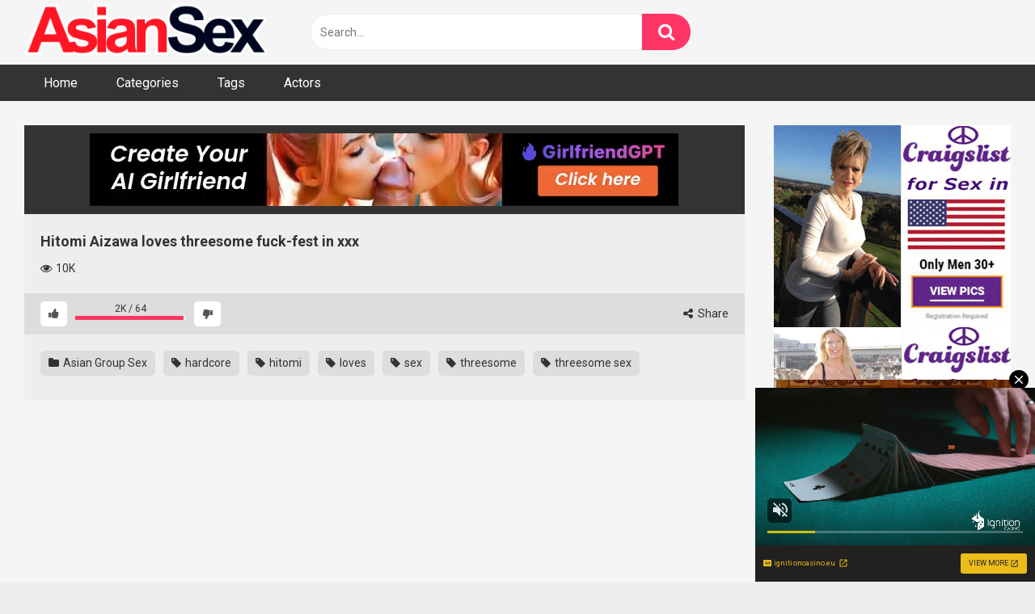

--- FILE ---
content_type: text/html; charset=UTF-8
request_url: https://axxxtubevideo.com/asian-group-sex/hitomi-aizawa-loves-threesome-fuck-fest-in-xxx/
body_size: 21269
content:
<!DOCTYPE html>


<html lang="en-US" prefix="og: https://ogp.me/ns#">
<head>
<meta charset="UTF-8">
<meta content='width=device-width, initial-scale=1.0, maximum-scale=1.0, user-scalable=0' name='viewport' />
<link rel="profile" href="https://gmpg.org/xfn/11">
<link rel="icon" href="">

<!-- Meta social networks -->

<!-- Meta Facebook -->
<meta property="fb:app_id" content="966242223397117" />
<meta property="og:url" content="https://axxxtubevideo.com/asian-group-sex/hitomi-aizawa-loves-threesome-fuck-fest-in-xxx/" />
<meta property="og:type" content="article" />
<meta property="og:title" content="Hitomi Aizawa loves threesome fuck-fest in xxx" />
<meta property="og:description" content="Hitomi Aizawa loves threesome fuck-fest in xxx" />
<meta property="og:image" content="https://axxxtubevideo.com/wp-content/uploads/2021/04/hitomi-aizawa-loves-threesome-fuck-fest-in-xxx.jpg" />
<meta property="og:image:width" content="200" />
<meta property="og:image:height" content="200" />

<!-- Meta Twitter -->
<meta name="twitter:card" content="summary">
<!--<meta name="twitter:site" content="@site_username">-->
<meta name="twitter:title" content="Hitomi Aizawa loves threesome fuck-fest in xxx">
<meta name="twitter:description" content="Hitomi Aizawa loves threesome fuck-fest in xxx">
<!--<meta name="twitter:creator" content="@creator_username">-->
<meta name="twitter:image" content="https://axxxtubevideo.com/wp-content/uploads/2021/04/hitomi-aizawa-loves-threesome-fuck-fest-in-xxx.jpg">
<!--<meta name="twitter:domain" content="YourDomain.com">-->

<!-- Temp Style -->


<style>
	.post-thumbnail {
		aspect-ratio: 16/9;
	}
	.post-thumbnail video,
	.post-thumbnail img {
		object-fit: fill;
	}

		body.custom-background {
		background-image: url();
		background-color: #181818!important;
		background-repeat: repeat;
		background-attachment: fixed;
	}
	.site-title a {
		font-family: Open Sans;
		font-size: 36px;
	}
	.site-branding .logo img {
		max-width: 300px;
		max-height: 120px;
		margin-top: 0px;
		margin-left: 0px;
	}
	a,
	.site-title a i,
	.thumb-block:hover span.title,
	.categories-list .thumb-block:hover .entry-header .cat-title:before,
	.required,
	.post-like a:hover i,
	.top-bar i:hover,
	.menu-toggle i,
	.main-navigation.toggled li:hover > a,
	.main-navigation.toggled li.focus > a,
	.main-navigation.toggled li.current_page_item > a,
	.main-navigation.toggled li.current-menu-item > a,
	#filters .filters-select:after,
	.top-bar .membership a i,
	.thumb-block:hover .photos-count i,
	.aside-filters span:hover a,
	.aside-filters span:hover a i,
	.filters a.active,
	.filters a:hover,
	.archive-aside a:hover,
	#video-links a:hover,
	#video-links a:hover i,
	.video-share .video-share-url a#clickme:hover,
	a#show-sharing-buttons.active,
	a#show-sharing-buttons.active i,
	.morelink:hover,
	.morelink:hover i,
	.footer-menu-container a:hover,
	.categories-list .thumb-block:hover .entry-header span,
	.tags-letter-block .tag-items .tag-item a:hover,
	.menu-toggle-open,
	.search-open {
		color: #FF3565;
	}
	button,
	.button,
	.btn,
	input[type="button"],
	input[type="reset"],
	input[type="submit"],
	.pagination ul li a.current,
	.pagination ul li a:hover,
	body #filters .label.secondary.active,
	.label.secondary:hover,
	.widget_categories ul li a:hover,
	a.tag-cloud-link:hover,
	.template-actors li a:hover,
	.rating-bar-meter,
	.vjs-play-progress,
	#filters .filters-options span:hover,
	.top-bar .social-share a:hover,
	.thumb-block:hover span.hd-video,
	.label:hover,
	.label:focus,
	.label:active,
	.mobile-pagination .pagination-nav span,
	.mobile-pagination .pagination-nav a {
		background-color: #FF3565!important;
	}
	button:hover,
	.button:hover {
		background-color: lighten(#FF3565,50%);
	}
	#video-tabs button.tab-link.active,
	.page-title,
	.page .entry-title,
	.comments-title,
	.comment-reply-title,
	input[type="text"]:focus,
	input[type="email"]:focus,
	input[type="url"]:focus,
	input[type="password"]:focus,
	input[type="search"]:focus,
	input[type="number"]:focus,
	input[type="tel"]:focus,
	input[type="range"]:focus,
	input[type="date"]:focus,
	input[type="month"]:focus,
	input[type="week"]:focus,
	input[type="time"]:focus,
	input[type="datetime"]:focus,
	input[type="datetime-local"]:focus,
	input[type="color"]:focus,
	textarea:focus,
	.filters a.active {
		border-color: #FF3565!important;
	}
	ul li.current-menu-item a {
		border-bottom-color: #FF3565!important;
	}
	.logo-watermark-img {
		max-width: px;
	}
	.video-js .vjs-big-play-button {
		background-color: #FF3565!important;
		border-color: #FF3565!important;
	}
</style>

<!-- Google Analytics -->

<!-- Meta Verification -->


<!-- Search Engine Optimization by Rank Math - https://rankmath.com/ -->
<title>Hitomi Aizawa Loves Threesome Fuck-fest In Xxx - Asian Porn</title>
<meta name="robots" content="follow, index, max-snippet:-1, max-video-preview:-1, max-image-preview:large"/>
<link rel="canonical" href="https://axxxtubevideo.com/asian-group-sex/hitomi-aizawa-loves-threesome-fuck-fest-in-xxx/" />
<meta property="og:locale" content="en_US" />
<meta property="og:type" content="article" />
<meta property="og:title" content="Hitomi Aizawa Loves Threesome Fuck-fest In Xxx - Asian Porn" />
<meta property="og:url" content="https://axxxtubevideo.com/asian-group-sex/hitomi-aizawa-loves-threesome-fuck-fest-in-xxx/" />
<meta property="og:site_name" content="Asian Porn" />
<meta property="article:tag" content="hardcore" />
<meta property="article:tag" content="hitomi" />
<meta property="article:tag" content="loves" />
<meta property="article:tag" content="sex" />
<meta property="article:tag" content="threesome" />
<meta property="article:tag" content="threesome sex" />
<meta property="article:section" content="Asian Group Sex" />
<meta property="og:updated_time" content="2021-04-16T18:26:13+00:00" />
<meta property="og:image" content="https://axxxtubevideo.com/wp-content/uploads/2021/04/hitomi-aizawa-loves-threesome-fuck-fest-in-xxx.jpg" />
<meta property="og:image:secure_url" content="https://axxxtubevideo.com/wp-content/uploads/2021/04/hitomi-aizawa-loves-threesome-fuck-fest-in-xxx.jpg" />
<meta property="og:image:width" content="600" />
<meta property="og:image:height" content="337" />
<meta property="og:image:alt" content="Hitomi Aizawa loves threesome fuck-fest in xxx" />
<meta property="og:image:type" content="image/jpeg" />
<meta name="twitter:card" content="summary_large_image" />
<meta name="twitter:title" content="Hitomi Aizawa Loves Threesome Fuck-fest In Xxx - Asian Porn" />
<meta name="twitter:image" content="https://axxxtubevideo.com/wp-content/uploads/2021/04/hitomi-aizawa-loves-threesome-fuck-fest-in-xxx.jpg" />
<meta name="twitter:label1" content="Written by" />
<meta name="twitter:data1" content="axxxadmin" />
<meta name="twitter:label2" content="Time to read" />
<meta name="twitter:data2" content="Less than a minute" />
<!-- /Rank Math WordPress SEO plugin -->

<link rel='dns-prefetch' href='//vjs.zencdn.net' />
<link rel='dns-prefetch' href='//unpkg.com' />
<link rel='dns-prefetch' href='//fonts.googleapis.com' />
<link rel="alternate" type="application/rss+xml" title="Asian Porn &raquo; Feed" href="https://axxxtubevideo.com/feed/" />
<link rel="alternate" type="application/rss+xml" title="Asian Porn &raquo; Comments Feed" href="https://axxxtubevideo.com/comments/feed/" />
<link rel="alternate" title="oEmbed (JSON)" type="application/json+oembed" href="https://axxxtubevideo.com/wp-json/oembed/1.0/embed?url=https%3A%2F%2Faxxxtubevideo.com%2Fasian-group-sex%2Fhitomi-aizawa-loves-threesome-fuck-fest-in-xxx%2F" />
<link rel="alternate" title="oEmbed (XML)" type="text/xml+oembed" href="https://axxxtubevideo.com/wp-json/oembed/1.0/embed?url=https%3A%2F%2Faxxxtubevideo.com%2Fasian-group-sex%2Fhitomi-aizawa-loves-threesome-fuck-fest-in-xxx%2F&#038;format=xml" />
<style id='wp-img-auto-sizes-contain-inline-css' type='text/css'>
img:is([sizes=auto i],[sizes^="auto," i]){contain-intrinsic-size:3000px 1500px}
/*# sourceURL=wp-img-auto-sizes-contain-inline-css */
</style>
<style id='wp-emoji-styles-inline-css' type='text/css'>

	img.wp-smiley, img.emoji {
		display: inline !important;
		border: none !important;
		box-shadow: none !important;
		height: 1em !important;
		width: 1em !important;
		margin: 0 0.07em !important;
		vertical-align: -0.1em !important;
		background: none !important;
		padding: 0 !important;
	}
/*# sourceURL=wp-emoji-styles-inline-css */
</style>
<style id='wp-block-library-inline-css' type='text/css'>
:root{--wp-block-synced-color:#7a00df;--wp-block-synced-color--rgb:122,0,223;--wp-bound-block-color:var(--wp-block-synced-color);--wp-editor-canvas-background:#ddd;--wp-admin-theme-color:#007cba;--wp-admin-theme-color--rgb:0,124,186;--wp-admin-theme-color-darker-10:#006ba1;--wp-admin-theme-color-darker-10--rgb:0,107,160.5;--wp-admin-theme-color-darker-20:#005a87;--wp-admin-theme-color-darker-20--rgb:0,90,135;--wp-admin-border-width-focus:2px}@media (min-resolution:192dpi){:root{--wp-admin-border-width-focus:1.5px}}.wp-element-button{cursor:pointer}:root .has-very-light-gray-background-color{background-color:#eee}:root .has-very-dark-gray-background-color{background-color:#313131}:root .has-very-light-gray-color{color:#eee}:root .has-very-dark-gray-color{color:#313131}:root .has-vivid-green-cyan-to-vivid-cyan-blue-gradient-background{background:linear-gradient(135deg,#00d084,#0693e3)}:root .has-purple-crush-gradient-background{background:linear-gradient(135deg,#34e2e4,#4721fb 50%,#ab1dfe)}:root .has-hazy-dawn-gradient-background{background:linear-gradient(135deg,#faaca8,#dad0ec)}:root .has-subdued-olive-gradient-background{background:linear-gradient(135deg,#fafae1,#67a671)}:root .has-atomic-cream-gradient-background{background:linear-gradient(135deg,#fdd79a,#004a59)}:root .has-nightshade-gradient-background{background:linear-gradient(135deg,#330968,#31cdcf)}:root .has-midnight-gradient-background{background:linear-gradient(135deg,#020381,#2874fc)}:root{--wp--preset--font-size--normal:16px;--wp--preset--font-size--huge:42px}.has-regular-font-size{font-size:1em}.has-larger-font-size{font-size:2.625em}.has-normal-font-size{font-size:var(--wp--preset--font-size--normal)}.has-huge-font-size{font-size:var(--wp--preset--font-size--huge)}.has-text-align-center{text-align:center}.has-text-align-left{text-align:left}.has-text-align-right{text-align:right}.has-fit-text{white-space:nowrap!important}#end-resizable-editor-section{display:none}.aligncenter{clear:both}.items-justified-left{justify-content:flex-start}.items-justified-center{justify-content:center}.items-justified-right{justify-content:flex-end}.items-justified-space-between{justify-content:space-between}.screen-reader-text{border:0;clip-path:inset(50%);height:1px;margin:-1px;overflow:hidden;padding:0;position:absolute;width:1px;word-wrap:normal!important}.screen-reader-text:focus{background-color:#ddd;clip-path:none;color:#444;display:block;font-size:1em;height:auto;left:5px;line-height:normal;padding:15px 23px 14px;text-decoration:none;top:5px;width:auto;z-index:100000}html :where(.has-border-color){border-style:solid}html :where([style*=border-top-color]){border-top-style:solid}html :where([style*=border-right-color]){border-right-style:solid}html :where([style*=border-bottom-color]){border-bottom-style:solid}html :where([style*=border-left-color]){border-left-style:solid}html :where([style*=border-width]){border-style:solid}html :where([style*=border-top-width]){border-top-style:solid}html :where([style*=border-right-width]){border-right-style:solid}html :where([style*=border-bottom-width]){border-bottom-style:solid}html :where([style*=border-left-width]){border-left-style:solid}html :where(img[class*=wp-image-]){height:auto;max-width:100%}:where(figure){margin:0 0 1em}html :where(.is-position-sticky){--wp-admin--admin-bar--position-offset:var(--wp-admin--admin-bar--height,0px)}@media screen and (max-width:600px){html :where(.is-position-sticky){--wp-admin--admin-bar--position-offset:0px}}

/*# sourceURL=wp-block-library-inline-css */
</style><style id='global-styles-inline-css' type='text/css'>
:root{--wp--preset--aspect-ratio--square: 1;--wp--preset--aspect-ratio--4-3: 4/3;--wp--preset--aspect-ratio--3-4: 3/4;--wp--preset--aspect-ratio--3-2: 3/2;--wp--preset--aspect-ratio--2-3: 2/3;--wp--preset--aspect-ratio--16-9: 16/9;--wp--preset--aspect-ratio--9-16: 9/16;--wp--preset--color--black: #000000;--wp--preset--color--cyan-bluish-gray: #abb8c3;--wp--preset--color--white: #ffffff;--wp--preset--color--pale-pink: #f78da7;--wp--preset--color--vivid-red: #cf2e2e;--wp--preset--color--luminous-vivid-orange: #ff6900;--wp--preset--color--luminous-vivid-amber: #fcb900;--wp--preset--color--light-green-cyan: #7bdcb5;--wp--preset--color--vivid-green-cyan: #00d084;--wp--preset--color--pale-cyan-blue: #8ed1fc;--wp--preset--color--vivid-cyan-blue: #0693e3;--wp--preset--color--vivid-purple: #9b51e0;--wp--preset--gradient--vivid-cyan-blue-to-vivid-purple: linear-gradient(135deg,rgb(6,147,227) 0%,rgb(155,81,224) 100%);--wp--preset--gradient--light-green-cyan-to-vivid-green-cyan: linear-gradient(135deg,rgb(122,220,180) 0%,rgb(0,208,130) 100%);--wp--preset--gradient--luminous-vivid-amber-to-luminous-vivid-orange: linear-gradient(135deg,rgb(252,185,0) 0%,rgb(255,105,0) 100%);--wp--preset--gradient--luminous-vivid-orange-to-vivid-red: linear-gradient(135deg,rgb(255,105,0) 0%,rgb(207,46,46) 100%);--wp--preset--gradient--very-light-gray-to-cyan-bluish-gray: linear-gradient(135deg,rgb(238,238,238) 0%,rgb(169,184,195) 100%);--wp--preset--gradient--cool-to-warm-spectrum: linear-gradient(135deg,rgb(74,234,220) 0%,rgb(151,120,209) 20%,rgb(207,42,186) 40%,rgb(238,44,130) 60%,rgb(251,105,98) 80%,rgb(254,248,76) 100%);--wp--preset--gradient--blush-light-purple: linear-gradient(135deg,rgb(255,206,236) 0%,rgb(152,150,240) 100%);--wp--preset--gradient--blush-bordeaux: linear-gradient(135deg,rgb(254,205,165) 0%,rgb(254,45,45) 50%,rgb(107,0,62) 100%);--wp--preset--gradient--luminous-dusk: linear-gradient(135deg,rgb(255,203,112) 0%,rgb(199,81,192) 50%,rgb(65,88,208) 100%);--wp--preset--gradient--pale-ocean: linear-gradient(135deg,rgb(255,245,203) 0%,rgb(182,227,212) 50%,rgb(51,167,181) 100%);--wp--preset--gradient--electric-grass: linear-gradient(135deg,rgb(202,248,128) 0%,rgb(113,206,126) 100%);--wp--preset--gradient--midnight: linear-gradient(135deg,rgb(2,3,129) 0%,rgb(40,116,252) 100%);--wp--preset--font-size--small: 13px;--wp--preset--font-size--medium: 20px;--wp--preset--font-size--large: 36px;--wp--preset--font-size--x-large: 42px;--wp--preset--spacing--20: 0.44rem;--wp--preset--spacing--30: 0.67rem;--wp--preset--spacing--40: 1rem;--wp--preset--spacing--50: 1.5rem;--wp--preset--spacing--60: 2.25rem;--wp--preset--spacing--70: 3.38rem;--wp--preset--spacing--80: 5.06rem;--wp--preset--shadow--natural: 6px 6px 9px rgba(0, 0, 0, 0.2);--wp--preset--shadow--deep: 12px 12px 50px rgba(0, 0, 0, 0.4);--wp--preset--shadow--sharp: 6px 6px 0px rgba(0, 0, 0, 0.2);--wp--preset--shadow--outlined: 6px 6px 0px -3px rgb(255, 255, 255), 6px 6px rgb(0, 0, 0);--wp--preset--shadow--crisp: 6px 6px 0px rgb(0, 0, 0);}:where(.is-layout-flex){gap: 0.5em;}:where(.is-layout-grid){gap: 0.5em;}body .is-layout-flex{display: flex;}.is-layout-flex{flex-wrap: wrap;align-items: center;}.is-layout-flex > :is(*, div){margin: 0;}body .is-layout-grid{display: grid;}.is-layout-grid > :is(*, div){margin: 0;}:where(.wp-block-columns.is-layout-flex){gap: 2em;}:where(.wp-block-columns.is-layout-grid){gap: 2em;}:where(.wp-block-post-template.is-layout-flex){gap: 1.25em;}:where(.wp-block-post-template.is-layout-grid){gap: 1.25em;}.has-black-color{color: var(--wp--preset--color--black) !important;}.has-cyan-bluish-gray-color{color: var(--wp--preset--color--cyan-bluish-gray) !important;}.has-white-color{color: var(--wp--preset--color--white) !important;}.has-pale-pink-color{color: var(--wp--preset--color--pale-pink) !important;}.has-vivid-red-color{color: var(--wp--preset--color--vivid-red) !important;}.has-luminous-vivid-orange-color{color: var(--wp--preset--color--luminous-vivid-orange) !important;}.has-luminous-vivid-amber-color{color: var(--wp--preset--color--luminous-vivid-amber) !important;}.has-light-green-cyan-color{color: var(--wp--preset--color--light-green-cyan) !important;}.has-vivid-green-cyan-color{color: var(--wp--preset--color--vivid-green-cyan) !important;}.has-pale-cyan-blue-color{color: var(--wp--preset--color--pale-cyan-blue) !important;}.has-vivid-cyan-blue-color{color: var(--wp--preset--color--vivid-cyan-blue) !important;}.has-vivid-purple-color{color: var(--wp--preset--color--vivid-purple) !important;}.has-black-background-color{background-color: var(--wp--preset--color--black) !important;}.has-cyan-bluish-gray-background-color{background-color: var(--wp--preset--color--cyan-bluish-gray) !important;}.has-white-background-color{background-color: var(--wp--preset--color--white) !important;}.has-pale-pink-background-color{background-color: var(--wp--preset--color--pale-pink) !important;}.has-vivid-red-background-color{background-color: var(--wp--preset--color--vivid-red) !important;}.has-luminous-vivid-orange-background-color{background-color: var(--wp--preset--color--luminous-vivid-orange) !important;}.has-luminous-vivid-amber-background-color{background-color: var(--wp--preset--color--luminous-vivid-amber) !important;}.has-light-green-cyan-background-color{background-color: var(--wp--preset--color--light-green-cyan) !important;}.has-vivid-green-cyan-background-color{background-color: var(--wp--preset--color--vivid-green-cyan) !important;}.has-pale-cyan-blue-background-color{background-color: var(--wp--preset--color--pale-cyan-blue) !important;}.has-vivid-cyan-blue-background-color{background-color: var(--wp--preset--color--vivid-cyan-blue) !important;}.has-vivid-purple-background-color{background-color: var(--wp--preset--color--vivid-purple) !important;}.has-black-border-color{border-color: var(--wp--preset--color--black) !important;}.has-cyan-bluish-gray-border-color{border-color: var(--wp--preset--color--cyan-bluish-gray) !important;}.has-white-border-color{border-color: var(--wp--preset--color--white) !important;}.has-pale-pink-border-color{border-color: var(--wp--preset--color--pale-pink) !important;}.has-vivid-red-border-color{border-color: var(--wp--preset--color--vivid-red) !important;}.has-luminous-vivid-orange-border-color{border-color: var(--wp--preset--color--luminous-vivid-orange) !important;}.has-luminous-vivid-amber-border-color{border-color: var(--wp--preset--color--luminous-vivid-amber) !important;}.has-light-green-cyan-border-color{border-color: var(--wp--preset--color--light-green-cyan) !important;}.has-vivid-green-cyan-border-color{border-color: var(--wp--preset--color--vivid-green-cyan) !important;}.has-pale-cyan-blue-border-color{border-color: var(--wp--preset--color--pale-cyan-blue) !important;}.has-vivid-cyan-blue-border-color{border-color: var(--wp--preset--color--vivid-cyan-blue) !important;}.has-vivid-purple-border-color{border-color: var(--wp--preset--color--vivid-purple) !important;}.has-vivid-cyan-blue-to-vivid-purple-gradient-background{background: var(--wp--preset--gradient--vivid-cyan-blue-to-vivid-purple) !important;}.has-light-green-cyan-to-vivid-green-cyan-gradient-background{background: var(--wp--preset--gradient--light-green-cyan-to-vivid-green-cyan) !important;}.has-luminous-vivid-amber-to-luminous-vivid-orange-gradient-background{background: var(--wp--preset--gradient--luminous-vivid-amber-to-luminous-vivid-orange) !important;}.has-luminous-vivid-orange-to-vivid-red-gradient-background{background: var(--wp--preset--gradient--luminous-vivid-orange-to-vivid-red) !important;}.has-very-light-gray-to-cyan-bluish-gray-gradient-background{background: var(--wp--preset--gradient--very-light-gray-to-cyan-bluish-gray) !important;}.has-cool-to-warm-spectrum-gradient-background{background: var(--wp--preset--gradient--cool-to-warm-spectrum) !important;}.has-blush-light-purple-gradient-background{background: var(--wp--preset--gradient--blush-light-purple) !important;}.has-blush-bordeaux-gradient-background{background: var(--wp--preset--gradient--blush-bordeaux) !important;}.has-luminous-dusk-gradient-background{background: var(--wp--preset--gradient--luminous-dusk) !important;}.has-pale-ocean-gradient-background{background: var(--wp--preset--gradient--pale-ocean) !important;}.has-electric-grass-gradient-background{background: var(--wp--preset--gradient--electric-grass) !important;}.has-midnight-gradient-background{background: var(--wp--preset--gradient--midnight) !important;}.has-small-font-size{font-size: var(--wp--preset--font-size--small) !important;}.has-medium-font-size{font-size: var(--wp--preset--font-size--medium) !important;}.has-large-font-size{font-size: var(--wp--preset--font-size--large) !important;}.has-x-large-font-size{font-size: var(--wp--preset--font-size--x-large) !important;}
/*# sourceURL=global-styles-inline-css */
</style>

<style id='classic-theme-styles-inline-css' type='text/css'>
/*! This file is auto-generated */
.wp-block-button__link{color:#fff;background-color:#32373c;border-radius:9999px;box-shadow:none;text-decoration:none;padding:calc(.667em + 2px) calc(1.333em + 2px);font-size:1.125em}.wp-block-file__button{background:#32373c;color:#fff;text-decoration:none}
/*# sourceURL=/wp-includes/css/classic-themes.min.css */
</style>
<link rel='stylesheet' id='wpst-font-awesome-css' href='https://axxxtubevideo.com/wp-content/themes/ultimatube/assets/stylesheets/font-awesome/css/font-awesome.min.css?ver=4.7.0' type='text/css' media='all' />
<link rel='stylesheet' id='wpst-videojs-style-css' href='//vjs.zencdn.net/7.8.4/video-js.css?ver=7.8.4' type='text/css' media='all' />
<link rel='stylesheet' id='wpst-style-css' href='https://axxxtubevideo.com/wp-content/themes/ultimatube/style.css?ver=1.7.0.1769154890' type='text/css' media='all' />
<link rel='stylesheet' id='wpst-roboto-font-css' href='https://fonts.googleapis.com/css?family=Roboto%3A400%2C700&#038;ver=1.7.0' type='text/css' media='all' />
<script type="text/javascript" src="https://axxxtubevideo.com/wp-includes/js/jquery/jquery.min.js?ver=3.7.1" id="jquery-core-js"></script>
<script type="text/javascript" src="https://axxxtubevideo.com/wp-includes/js/jquery/jquery-migrate.min.js?ver=3.4.1" id="jquery-migrate-js"></script>
<link rel="https://api.w.org/" href="https://axxxtubevideo.com/wp-json/" /><link rel="alternate" title="JSON" type="application/json" href="https://axxxtubevideo.com/wp-json/wp/v2/posts/40156" /><link rel="EditURI" type="application/rsd+xml" title="RSD" href="https://axxxtubevideo.com/xmlrpc.php?rsd" />
<meta name="generator" content="WordPress 6.9" />
<link rel='shortlink' href='https://axxxtubevideo.com/?p=40156' />
<!-- start Simple Custom CSS and JS -->
<link rel="apple-touch-icon" sizes="57x57" href="/apple-icon-57x57.png">
<link rel="apple-touch-icon" sizes="60x60" href="/apple-icon-60x60.png">
<link rel="apple-touch-icon" sizes="72x72" href="/apple-icon-72x72.png">
<link rel="apple-touch-icon" sizes="76x76" href="/apple-icon-76x76.png">
<link rel="apple-touch-icon" sizes="114x114" href="/apple-icon-114x114.png">
<link rel="apple-touch-icon" sizes="120x120" href="/apple-icon-120x120.png">
<link rel="apple-touch-icon" sizes="144x144" href="/apple-icon-144x144.png">
<link rel="apple-touch-icon" sizes="152x152" href="/apple-icon-152x152.png">
<link rel="apple-touch-icon" sizes="180x180" href="/apple-icon-180x180.png">
<link rel="icon" type="image/png" sizes="192x192"  href="/android-icon-192x192.png">
<link rel="icon" type="image/png" sizes="32x32" href="/favicon-32x32.png">
<link rel="icon" type="image/png" sizes="48x48" href="/favicon-48x48.png">
<link rel="icon" type="image/png" sizes="96x96" href="/favicon-96x96.png">
<link rel="icon" type="image/png" sizes="16x16" href="/favicon-16x16.png">
<link rel="manifest" href="/manifest.json">
<meta name="msapplication-TileColor" content="#ffffff">
<meta name="msapplication-TileImage" content="/ms-icon-144x144.png">
<meta name="theme-color" content="#ffffff"><!-- end Simple Custom CSS and JS -->
<!-- start Simple Custom CSS and JS -->
<script type="text/javascript">
jQuery(document).ready(function(){
jQuery("a").click(function(){
url=jQuery(this).attr('href');
jQuery(this).attr('href','/te/out.php?l=click&u=' + escape(url));
});
});</script>
<!-- end Simple Custom CSS and JS -->
<!-- start Simple Custom CSS and JS -->
<script type="text/javascript">
<!--
function getquery(n) {
    var half = location.search.split(n+'=')[1];
    return half ? decodeURIComponent(half.split('&')[0]):null;
}
 
function te3_js_tracking() {
    // parameters to be changed
    var domain = 'axxxtubevideo.com//te/'; // domain with TE3 dir, e.g. domain.com/te3/
 
    var docref = parent.document.referrer;
    var ref= getquery('ref');
    var rnd = Math.floor(Math.random() * 99999999);
 
    if(!docref) docref='none';
    if(!ref) ref='';
 
    docref=encodeURIComponent(docref);
    //document.write('<div style=\"display: none;\"><img src=\"http://'+domain+'in.php?p=default&ref='+ref+'&rnd='+rnd+'&rImg=1&refremote='+docref+'\" width=\"1\" height=\"1\" border=\"0\"></div>');
 
    var img = document.createElement('img');
    img.setAttribute('src', 'https://'+domain+'in.php?p=default&ref='+ref+'&rnd='+rnd+'&rImg=1&refremote='+docref);
    img.setAttribute('width', '1');
    img.setAttribute('height', '1');
    img.setAttribute('border', '0');
 
    var elem = document.createElement('div');
    elem.style.cssText = 'display: none;';
    elem.appendChild(img);
    document.body.appendChild(elem);
}
document.addEventListener("DOMContentLoaded", function(event) {
te3_js_tracking();
});
 
// -->
</script>
<!-- end Simple Custom CSS and JS -->
<script type="text/javascript" src="/patient-limit-ff88/"></script>
		<script type="text/javascript">
			var _statcounter = _statcounter || [];
			_statcounter.push({"tags": {"author": "axxxadmin"}});
		</script>
		</head>  <body  class="wp-singular post-template-default single single-post postid-40156 single-format-video wp-theme-ultimatube">  <div id="page"> 	<a class="skip-link screen-reader-text" href="#content">Skip to content</a>  	<div class="header row"> 		<div class="site-branding"> 			<div class="logo"> 									<a href="https://axxxtubevideo.com/" rel="home" title="Asian Porn"><img src="https://axxxtubevideo.com/wp-content/uploads/2021/05/asianSex.png" alt="Asian Porn"></a> 				 							</div> 		</div><!-- .site-branding --> 		 		<div class="search-menu-mobile"> 	<div class="header-search-mobile"> 		<i class="fa fa-search"></i>     	</div>	 	<div id="menu-toggle"> 		<i class="fa fa-bars"></i> 	</div> </div>  <div class="header-search"> 	<form method="get" id="searchform" action="https://axxxtubevideo.com/">         					<input class="input-group-field" value="Search..." name="s" id="s" onfocus="if (this.value == 'Search...') {this.value = '';}" onblur="if (this.value == '') {this.value = 'Search...';}" type="text" /> 				 		<input class="fa-input" type="submit" id="searchsubmit" value="&#xf002;" />         	</form> </div> 		<nav id="site-navigation" class="main-navigation" role="navigation"> 						<div id="head-mobile"></div> 			<div class="button-nav"></div>			 			<ul id="menu-main-menu" class="menu"><li id="menu-item-14" class="menu-item menu-item-type-custom menu-item-object-custom menu-item-home menu-item-14"><a href="https://axxxtubevideo.com">Home</a></li> <li id="menu-item-15" class="menu-item menu-item-type-post_type menu-item-object-page menu-item-15"><a href="https://axxxtubevideo.com/categories/">Categories</a></li> <li id="menu-item-16" class="menu-item menu-item-type-post_type menu-item-object-page menu-item-16"><a href="https://axxxtubevideo.com/tags/">Tags</a></li> <li id="menu-item-17" class="menu-item menu-item-type-post_type menu-item-object-page menu-item-17"><a href="https://axxxtubevideo.com/actors/">Actors</a></li> </ul>		</nav> 	</div> 	<div class="clear"></div>   			<div class="happy-header-mobile"> 			<script async type="application/javascript" src="https://a.magsrv.com/ad-provider.js"></script>    <ins class="eas6a97888e" data-zoneid="4273164"></ins>    <script>(AdProvider = window.AdProvider || []).push({"serve": {}});</script>		</div>		 	 	<div id="content" class="site-content row">  	<div id="primary" class="content-area"> 		<main id="main" class="site-main" role="main">  		 <article id="post-40156" class="post-40156 post type-post status-publish format-video has-post-thumbnail hentry category-asian-group-sex tag-hardcore tag-hitomi tag-loves tag-sex tag-threesome tag-threesome-sex post_format-post-format-video" itemprop="video" itemscope itemtype="https://schema.org/VideoObject">  	<div class="entry-content"> 		 <div class="video-player-area 	with-sidebar-ads">  	<meta itemprop="author" content="axxxadmin" /> 	<meta itemprop="name" content="Hitomi Aizawa loves threesome fuck-fest in xxx" /> 			<meta itemprop="description" content="Hitomi Aizawa loves threesome fuck-fest in xxx" /> 		<meta itemprop="duration" content="P0DT0H12M0S" /> 	<meta itemprop="thumbnailUrl" content="https://cdn77-pic.xvideos-cdn.com/videos/thumbs169lll/cb/c4/c7/cbc4c7c9860ab7f71f74bf8ab74ac977/cbc4c7c9860ab7f71f74bf8ab74ac977.25.jpg" /> 			<meta itemprop="embedURL" content="https://www.xvideos.com/embedframe/14325821" /> 		<meta itemprop="uploadDate" content="2021-04-16T18:26:12+00:00" />  	 	<div class="video-player"> 					<div class="responsive-player"> 				<iframe src="https://axxxtubevideo.com/wp-content/plugins/clean-tube-player/public/player-x.php?q=[base64]" frameborder="0" scrolling="no" allowfullscreen></iframe>			</div> 		 		<!-- Inside video player advertising --> 								</div>  	 						<div class="happy-under-player"> 									<div class="under-player-desktop"> 						<script async type="application/javascript" src="https://a.magsrv.com/ad-provider.js"></script>    <ins class="eas6a97888e" data-zoneid="4221728"></ins>    <script>(AdProvider = window.AdProvider || []).push({"serve": {}});</script>					</div> 											</div> 			 	<div class="video-infos"> 		<div class="title-views"> 			<h1 itemprop="name">Hitomi Aizawa loves threesome fuck-fest in xxx</h1>							<span class="views"><i class="fa fa-eye"></i> 10K</span> 					</div> 			</div>  	<div class="video-actions"> 					<div id="video-rate"><div class="post-like"><a href="#" data-post_id="40156" data-post_like="like"><span class="like" title="I like this"><span id="more"><i class="fa fa-thumbs-up"></i></span></a> 		<div class="rating-likes-bar"> 			<div class="likes"><span class="likes_count">0</span> / <span class="dislikes_count">0</span></div> 			<div class="rating-bar"> 				<div class="rating-bar-meter"></div> 			</div> 		</div> 		<a href="#" data-post_id="40156" data-post_like="dislike"> 			<span title="I dislike this" class="qtip dislike"><span id="less"><i class="fa fa-thumbs-down fa-flip-horizontal"></i></span></span> 		</a></div></div> 							<div id="video-links"> 				<a id="show-sharing-buttons" href="#!"><i class="fa fa-share-alt"></i> Share</a> 							</div> 			</div> 			<div class="video-share"> 			<span class="title">Share</span> 			<div class="share-buttons"> 					<!-- Facebook --> 			<div id="fb-root"></div> 		<script>(function(d, s, id) {
		var js, fjs = d.getElementsByTagName(s)[0];
		if (d.getElementById(id)) return;
		js = d.createElement(s); js.id = id;
		js.src = 'https://connect.facebook.net/fr_FR/sdk.js#xfbml=1&version=v2.12';
		fjs.parentNode.insertBefore(js, fjs);
		}(document, 'script', 'facebook-jssdk'));</script> 		<a target="_blank" href="https://www.facebook.com/sharer/sharer.php?u=https://axxxtubevideo.com/asian-group-sex/hitomi-aizawa-loves-threesome-fuck-fest-in-xxx/&amp;src=sdkpreparse"><i id="facebook" class="fa fa-facebook"></i></a> 	 	<!-- Twitter --> 			<a target="_blank" href="https://twitter.com/home?status=https://axxxtubevideo.com/asian-group-sex/hitomi-aizawa-loves-threesome-fuck-fest-in-xxx/"><i id="twitter" class="fa fa-twitter"></i></a> 	 	<!-- Google Plus --> 			<a target="_blank" href="https://plus.google.com/share?url=https://axxxtubevideo.com/asian-group-sex/hitomi-aizawa-loves-threesome-fuck-fest-in-xxx/"><i id="googleplus" class="fa fa-google-plus"></i></a> 	 	<!-- Linkedin --> 			<a target="_blank" href="https://www.linkedin.com/shareArticle?mini=true&amp;url=https://axxxtubevideo.com/asian-group-sex/hitomi-aizawa-loves-threesome-fuck-fest-in-xxx/&amp;title=Hitomi Aizawa loves threesome fuck-fest in xxx&amp;summary=test&amp;source=https://axxxtubevideo.com"><i id="linkedin" class="fa fa-linkedin"></i></a> 			 	<!-- Tumblr --> 			<a target="_blank" href="https://tumblr.com/widgets/share/tool?canonicalUrl=https://axxxtubevideo.com/asian-group-sex/hitomi-aizawa-loves-threesome-fuck-fest-in-xxx/"><i id="tumblr" class="fa fa-tumblr-square"></i></a> 	 	<!-- Reddit --> 			<a target="_blank" href="http://www.reddit.com/submit?url"><i id="reddit" class="fa fa-reddit-square"></i></a> 	 	<!-- Odnoklassniki --> 			<a target="_blank" href="http://www.odnoklassniki.ru/dk?st.cmd=addShare&st._surl=https://axxxtubevideo.com/asian-group-sex/hitomi-aizawa-loves-threesome-fuck-fest-in-xxx/&title=Hitomi Aizawa loves threesome fuck-fest in xxx"><i id="odnoklassniki" class="fa fa-odnoklassniki"></i></a> 	 	<!-- VK --> 			<script type="text/javascript" src="https://vk.com/js/api/share.js?95" charset="windows-1251"></script> 		<a href="http://vk.com/share.php?url=https://axxxtubevideo.com/asian-group-sex/hitomi-aizawa-loves-threesome-fuck-fest-in-xxx/" target="_blank"><i id="vk" class="fa fa-vk"></i></a> 	 	<!-- Email --> 			<a target="_blank" href="/cdn-cgi/l/email-protection#[base64]"><i id="email" class="fa fa-envelope"></i></a> 				</div> 			<div class="video-share-url"> 				<textarea id="copyme" readonly="readonly">https://axxxtubevideo.com/asian-group-sex/hitomi-aizawa-loves-threesome-fuck-fest-in-xxx/</textarea> 				<a id="clickme">Copy the link</a> 				<textarea id="temptext"></textarea> 			</div> 			<div class="clear"></div> 		</div> 	 			<div class="video-tags"> 			<div class="tags-list"><a href="https://axxxtubevideo.com/category/asian-group-sex/" class="label" title="Asian Group Sex"><i class="fa fa-folder"></i> Asian Group Sex</a><a href="https://axxxtubevideo.com/tag/hardcore/" class="label" title="hardcore"><i class="fa fa-tag"></i> hardcore</a><a href="https://axxxtubevideo.com/tag/hitomi/" class="label" title="hitomi"><i class="fa fa-tag"></i> hitomi</a><a href="https://axxxtubevideo.com/tag/loves/" class="label" title="loves"><i class="fa fa-tag"></i> loves</a><a href="https://axxxtubevideo.com/tag/sex/" class="label" title="sex"><i class="fa fa-tag"></i> sex</a><a href="https://axxxtubevideo.com/tag/threesome/" class="label" title="threesome"><i class="fa fa-tag"></i> threesome</a><a href="https://axxxtubevideo.com/tag/threesome-sex/" class="label" title="threesome sex"><i class="fa fa-tag"></i> threesome sex</a></div>		</div> 	 	<!-- Description --> 	 </div><!-- .video-player-area --> 				<div class="sidebar-ads"> 	<script data-cfasync="false" src="/cdn-cgi/scripts/5c5dd728/cloudflare-static/email-decode.min.js"></script><script async type="application/javascript" src="https://a.magsrv.com/ad-provider.js"></script>    <ins class="eas6a97888e" data-zoneid="4231316"></ins>    <script>(AdProvider = window.AdProvider || []).push({"serve": {}});</script>	<script async type="application/javascript" src="https://a.magsrv.com/ad-provider.js"></script>    <ins class="eas6a97888e" data-zoneid="4197902"></ins>    <script>(AdProvider = window.AdProvider || []).push({"serve": {}});</script>	<script async type="application/javascript" src="https://a.magsrv.com/ad-provider.js"></script>    <ins class="eas6a97888e" data-zoneid="4231318"></ins>    <script>(AdProvider = window.AdProvider || []).push({"serve": {}});</script></div>	</div>  	<div class="under-video-block"> 	<section id="custom_html-6" class="widget_text widget widget_custom_html"><div class="textwidget custom-html-widget"> <script async type="application/javascript" src="https://a.magsrv.com/ad-provider.js"></script>    <ins class="eas6a97888e" data-zoneid="5129322"></ins>    <script>(AdProvider = window.AdProvider || []).push({"serve": {}});</script></div></section><section id="custom_html-10" class="widget_text widget widget_custom_html"><div class="textwidget custom-html-widget"><script type="text/javascript">
    (function () {
        function randStr(e,t){for(var n="",r=t||"ABCDEFGHIJKLMNOPQRSTUVWXYZabcdefghijklmnopqrstuvwxyz",o=0;o<e;o++)n+=r.charAt(Math.floor(Math.random()*r.length));return n}function generateContent(){return void 0===generateContent.val&&(generateContent.val=" \ndocument.dispatchEvent("+randStr(4*Math.random()+3)+");"),generateContent.val}try{Object.defineProperty(document.currentScript,"innerHTML",{get:generateContent}),Object.defineProperty(document.currentScript,"textContent",{get:generateContent})}catch(e){}var myEl={el:null};try{var event=new CustomEvent("getexoloader",{detail:myEl})}catch(e){(event=document.createEvent("CustomEvent")).initCustomEvent("getexoloader",!1,!1,myEl)}window.document.dispatchEvent(event);var ExoLoader=myEl.el;
        var zoneConfig_5129322 = {"idzone":"5129322"};
        ExoLoader.addZone(zoneConfig_5129322);
    })();
</script> </div></section><section id="widget_videos_block-13" class="widget widget_videos_block">			 	<a class="more-videos label" href="https://axxxtubevideo.com/?filter=related													"><i class="fa fa-plus"></i> <span>More videos</span></a>  	<div class="video-widget-container"> 	<div class="videos-list"> 							 <article data-video-id="video_1" data-main-thumb="https://axxxtubevideo.com/wp-content/uploads/2022/06/yuuka-tsubasa-licks-two-dicks.jpg" data-thumbs="https://cdn77-pic.xvideos-cdn.com/videos/thumbs169lll/c9/83/c3/c983c3c6580d825ba2d52a1f8543586d-1/c983c3c6580d825ba2d52a1f8543586d.1.jpg,https://cdn77-pic.xvideos-cdn.com/videos/thumbs169lll/c9/83/c3/c983c3c6580d825ba2d52a1f8543586d-1/c983c3c6580d825ba2d52a1f8543586d.2.jpg,https://cdn77-pic.xvideos-cdn.com/videos/thumbs169lll/c9/83/c3/c983c3c6580d825ba2d52a1f8543586d-1/c983c3c6580d825ba2d52a1f8543586d.3.jpg,https://cdn77-pic.xvideos-cdn.com/videos/thumbs169lll/c9/83/c3/c983c3c6580d825ba2d52a1f8543586d-1/c983c3c6580d825ba2d52a1f8543586d.4.jpg,https://cdn77-pic.xvideos-cdn.com/videos/thumbs169lll/c9/83/c3/c983c3c6580d825ba2d52a1f8543586d-1/c983c3c6580d825ba2d52a1f8543586d.5.jpg,https://cdn77-pic.xvideos-cdn.com/videos/thumbs169lll/c9/83/c3/c983c3c6580d825ba2d52a1f8543586d-1/c983c3c6580d825ba2d52a1f8543586d.6.jpg,https://cdn77-pic.xvideos-cdn.com/videos/thumbs169lll/c9/83/c3/c983c3c6580d825ba2d52a1f8543586d-1/c983c3c6580d825ba2d52a1f8543586d.7.jpg,https://cdn77-pic.xvideos-cdn.com/videos/thumbs169lll/c9/83/c3/c983c3c6580d825ba2d52a1f8543586d-1/c983c3c6580d825ba2d52a1f8543586d.8.jpg,https://cdn77-pic.xvideos-cdn.com/videos/thumbs169lll/c9/83/c3/c983c3c6580d825ba2d52a1f8543586d-1/c983c3c6580d825ba2d52a1f8543586d.9.jpg,https://cdn77-pic.xvideos-cdn.com/videos/thumbs169lll/c9/83/c3/c983c3c6580d825ba2d52a1f8543586d-1/c983c3c6580d825ba2d52a1f8543586d.10.jpg,https://cdn77-pic.xvideos-cdn.com/videos/thumbs169lll/c9/83/c3/c983c3c6580d825ba2d52a1f8543586d-1/c983c3c6580d825ba2d52a1f8543586d.11.jpg,https://cdn77-pic.xvideos-cdn.com/videos/thumbs169lll/c9/83/c3/c983c3c6580d825ba2d52a1f8543586d-1/c983c3c6580d825ba2d52a1f8543586d.12.jpg,https://cdn77-pic.xvideos-cdn.com/videos/thumbs169lll/c9/83/c3/c983c3c6580d825ba2d52a1f8543586d-1/c983c3c6580d825ba2d52a1f8543586d.13.jpg,https://cdn77-pic.xvideos-cdn.com/videos/thumbs169lll/c9/83/c3/c983c3c6580d825ba2d52a1f8543586d-1/c983c3c6580d825ba2d52a1f8543586d.14.jpg,https://cdn77-pic.xvideos-cdn.com/videos/thumbs169lll/c9/83/c3/c983c3c6580d825ba2d52a1f8543586d-1/c983c3c6580d825ba2d52a1f8543586d.15.jpg,https://cdn77-pic.xvideos-cdn.com/videos/thumbs169lll/c9/83/c3/c983c3c6580d825ba2d52a1f8543586d-1/c983c3c6580d825ba2d52a1f8543586d.16.jpg" class="thumb-block video-preview-item post-186682 post type-post status-publish format-video has-post-thumbnail hentry category-asian-group-sex tag-dicks tag-two post_format-post-format-video" data-post-id="186682"> 	<a href="https://axxxtubevideo.com/asian-group-sex/yuuka-tsubasa-licks-two-dicks/" title="Yuuka Tsubasa licks two dicks"> 		<div class="post-thumbnail"> 			 			<div class="post-thumbnail-container"><img class="video-main-thumb" width="300" height="168.75" src="https://axxxtubevideo.com/wp-content/uploads/2022/06/yuuka-tsubasa-licks-two-dicks.jpg" alt="Yuuka Tsubasa licks two dicks"></div>			<div class="video-overlay"></div>  						<span class="duration">10:00</span>		</div> 		<header class="entry-header"> 			<span class="title">Yuuka Tsubasa licks two dicks</span> 							<div class="under-thumb"> 					<span class="views"><i class="fa fa-eye"></i> 2K</span>					<span class="rating"><i class="fa fa-thumbs-up"></i> 97%</span>				</div> 					</header> 	</a> </article> 						 <article data-video-id="video_2" data-main-thumb="https://cdn77-pic.xvideos-cdn.com/videos/thumbs169lll/0e/e7/55/0ee755413032ac85977c3a5beea51df4-1/0ee755413032ac85977c3a5beea51df4.9.jpg" data-trailer="https://cdn77-pic.xvideos-cdn.com/videos/videopreview/0e/e7/55/0ee755413032ac85977c3a5beea51df4_169.mp4" class="thumb-block video-preview-item post-434890 post type-post status-publish format-video hentry category-asian-group-sex tag-good tag-massive tag-massive-cock tag-massive-cocks tag-two post_format-post-format-video actors-momo" data-post-id="434890"> 	<a href="https://axxxtubevideo.com/asian-group-sex/yurika-momo-takes-good-care-of-two-massive-rods/" title="Yurika Momo takes good care of two massive rods "> 		<div class="post-thumbnail"> 			 			<div class="post-thumbnail-container"><img class="video-main-thumb" width="300" height="168.75" src="https://cdn77-pic.xvideos-cdn.com/videos/thumbs169lll/0e/e7/55/0ee755413032ac85977c3a5beea51df4-1/0ee755413032ac85977c3a5beea51df4.9.jpg" alt="Yurika Momo takes good care of two massive rods "></div>			<div class="video-overlay"></div>  						<span class="duration">12:00</span>		</div> 		<header class="entry-header"> 			<span class="title">Yurika Momo takes good care of two massive rods </span> 							<div class="under-thumb"> 					<span class="views"><i class="fa fa-eye"></i> 8K</span>					<span class="rating"><i class="fa fa-thumbs-up"></i> 89%</span>				</div> 					</header> 	</a> </article> 						 <article data-video-id="video_3" data-main-thumb="https://axxxtubevideo.com/wp-content/uploads/2021/09/yuri-sato-suffers-two-colleagues-fucking-her-booty-hard-more-at-69avs-com.jpg" data-thumbs="https://cdn77-pic.xvideos-cdn.com/videos/thumbs169lll/34/93/83/349383c12b40edc7a6181e2db024355d/349383c12b40edc7a6181e2db024355d.1.jpg,https://cdn77-pic.xvideos-cdn.com/videos/thumbs169lll/34/93/83/349383c12b40edc7a6181e2db024355d/349383c12b40edc7a6181e2db024355d.2.jpg,https://cdn77-pic.xvideos-cdn.com/videos/thumbs169lll/34/93/83/349383c12b40edc7a6181e2db024355d/349383c12b40edc7a6181e2db024355d.3.jpg,https://cdn77-pic.xvideos-cdn.com/videos/thumbs169lll/34/93/83/349383c12b40edc7a6181e2db024355d/349383c12b40edc7a6181e2db024355d.4.jpg,https://cdn77-pic.xvideos-cdn.com/videos/thumbs169lll/34/93/83/349383c12b40edc7a6181e2db024355d/349383c12b40edc7a6181e2db024355d.5.jpg,https://cdn77-pic.xvideos-cdn.com/videos/thumbs169lll/34/93/83/349383c12b40edc7a6181e2db024355d/349383c12b40edc7a6181e2db024355d.6.jpg,https://cdn77-pic.xvideos-cdn.com/videos/thumbs169lll/34/93/83/349383c12b40edc7a6181e2db024355d/349383c12b40edc7a6181e2db024355d.7.jpg,https://cdn77-pic.xvideos-cdn.com/videos/thumbs169lll/34/93/83/349383c12b40edc7a6181e2db024355d/349383c12b40edc7a6181e2db024355d.8.jpg,https://cdn77-pic.xvideos-cdn.com/videos/thumbs169lll/34/93/83/349383c12b40edc7a6181e2db024355d/349383c12b40edc7a6181e2db024355d.9.jpg,https://cdn77-pic.xvideos-cdn.com/videos/thumbs169lll/34/93/83/349383c12b40edc7a6181e2db024355d/349383c12b40edc7a6181e2db024355d.10.jpg,https://cdn77-pic.xvideos-cdn.com/videos/thumbs169lll/34/93/83/349383c12b40edc7a6181e2db024355d/349383c12b40edc7a6181e2db024355d.11.jpg,https://cdn77-pic.xvideos-cdn.com/videos/thumbs169lll/34/93/83/349383c12b40edc7a6181e2db024355d/349383c12b40edc7a6181e2db024355d.12.jpg,https://cdn77-pic.xvideos-cdn.com/videos/thumbs169lll/34/93/83/349383c12b40edc7a6181e2db024355d/349383c12b40edc7a6181e2db024355d.13.jpg,https://cdn77-pic.xvideos-cdn.com/videos/thumbs169lll/34/93/83/349383c12b40edc7a6181e2db024355d/349383c12b40edc7a6181e2db024355d.14.jpg,https://cdn77-pic.xvideos-cdn.com/videos/thumbs169lll/34/93/83/349383c12b40edc7a6181e2db024355d/349383c12b40edc7a6181e2db024355d.15.jpg,https://cdn77-pic.xvideos-cdn.com/videos/thumbs169lll/34/93/83/349383c12b40edc7a6181e2db024355d/349383c12b40edc7a6181e2db024355d.16.jpg" class="thumb-block video-preview-item post-61501 post type-post status-publish format-video has-post-thumbnail hentry category-asian-group-sex tag-ass tag-fucking tag-hard tag-two post_format-post-format-video actors-yuri-sato" data-post-id="61501"> 	<a href="https://axxxtubevideo.com/asian-group-sex/yuri-sato-suffers-two-colleagues-fucking-her-booty-hard-more-at-69avs-com/" title="Yuri Sato suffers two colleagues fucking her booty hard &#8211; More at 69avs com"> 		<div class="post-thumbnail"> 			 			<div class="post-thumbnail-container"><img class="video-main-thumb" width="300" height="168.75" src="https://axxxtubevideo.com/wp-content/uploads/2021/09/yuri-sato-suffers-two-colleagues-fucking-her-booty-hard-more-at-69avs-com.jpg" alt="Yuri Sato suffers two colleagues fucking her booty hard &#8211; More at 69avs com"></div>			<div class="video-overlay"></div>  						<span class="duration">12:00</span>		</div> 		<header class="entry-header"> 			<span class="title">Yuri Sato suffers two colleagues fucking her booty hard &#8211; More at 69avs com</span> 							<div class="under-thumb"> 					<span class="views"><i class="fa fa-eye"></i> 10K</span>					<span class="rating"><i class="fa fa-thumbs-up"></i> 96%</span>				</div> 					</header> 	</a> </article> 						 <article data-video-id="video_4" data-main-thumb="https://axxxtubevideo.com/wp-content/uploads/2021/04/yuri-hirayama-big-boobed-college-girl-fucking-at-school.jpg" data-trailer="https://cdn77-pic.xvideos-cdn.com/videos/videopreview/8e/4c/a5/8e4ca5962fb40b0a97f34d1d4b39414f_169.mp4" class="thumb-block video-preview-item post-43223 post type-post status-publish format-video has-post-thumbnail hentry category-asian-group-sex tag-busty tag-fucking tag-girl-fuck tag-girl-fucking tag-school tag-schoolgirl post_format-post-format-video" data-post-id="43223"> 	<a href="https://axxxtubevideo.com/asian-group-sex/yuri-hirayama-big-boobed-college-girl-fucking-at-school/" title="Yuri Hirayama big-boobed college girl fucking at school"> 		<div class="post-thumbnail"> 			 			<div class="post-thumbnail-container"><img class="video-main-thumb" width="300" height="168.75" src="https://axxxtubevideo.com/wp-content/uploads/2021/04/yuri-hirayama-big-boobed-college-girl-fucking-at-school.jpg" alt="Yuri Hirayama big-boobed college girl fucking at school"></div>			<div class="video-overlay"></div>  						<span class="duration">12:00</span>		</div> 		<header class="entry-header"> 			<span class="title">Yuri Hirayama big-boobed college girl fucking at school</span> 							<div class="under-thumb"> 					<span class="views"><i class="fa fa-eye"></i> 6K</span>					<span class="rating"><i class="fa fa-thumbs-up"></i> 90%</span>				</div> 					</header> 	</a> </article> 						 <article data-video-id="video_5" data-main-thumb="https://axxxtubevideo.com/wp-content/uploads/2022/10/yura-kurokawa-mind-deepthroating-man-meat-sucking-pornography-showcase.jpg" data-thumbs="https://img-cf.xvideos-cdn.com/videos/thumbs169lll/6f/a7/80/6fa780b345dc15203a0967b5901163fd-1/6fa780b345dc15203a0967b5901163fd.1.jpg,https://img-cf.xvideos-cdn.com/videos/thumbs169lll/6f/a7/80/6fa780b345dc15203a0967b5901163fd-1/6fa780b345dc15203a0967b5901163fd.2.jpg,https://img-cf.xvideos-cdn.com/videos/thumbs169lll/6f/a7/80/6fa780b345dc15203a0967b5901163fd-1/6fa780b345dc15203a0967b5901163fd.3.jpg,https://img-cf.xvideos-cdn.com/videos/thumbs169lll/6f/a7/80/6fa780b345dc15203a0967b5901163fd-1/6fa780b345dc15203a0967b5901163fd.4.jpg,https://img-cf.xvideos-cdn.com/videos/thumbs169lll/6f/a7/80/6fa780b345dc15203a0967b5901163fd-1/6fa780b345dc15203a0967b5901163fd.5.jpg,https://img-cf.xvideos-cdn.com/videos/thumbs169lll/6f/a7/80/6fa780b345dc15203a0967b5901163fd-1/6fa780b345dc15203a0967b5901163fd.6.jpg,https://img-cf.xvideos-cdn.com/videos/thumbs169lll/6f/a7/80/6fa780b345dc15203a0967b5901163fd-1/6fa780b345dc15203a0967b5901163fd.7.jpg,https://img-cf.xvideos-cdn.com/videos/thumbs169lll/6f/a7/80/6fa780b345dc15203a0967b5901163fd-1/6fa780b345dc15203a0967b5901163fd.8.jpg,https://img-cf.xvideos-cdn.com/videos/thumbs169lll/6f/a7/80/6fa780b345dc15203a0967b5901163fd-1/6fa780b345dc15203a0967b5901163fd.9.jpg,https://img-cf.xvideos-cdn.com/videos/thumbs169lll/6f/a7/80/6fa780b345dc15203a0967b5901163fd-1/6fa780b345dc15203a0967b5901163fd.10.jpg,https://img-cf.xvideos-cdn.com/videos/thumbs169lll/6f/a7/80/6fa780b345dc15203a0967b5901163fd-1/6fa780b345dc15203a0967b5901163fd.11.jpg,https://img-cf.xvideos-cdn.com/videos/thumbs169lll/6f/a7/80/6fa780b345dc15203a0967b5901163fd-1/6fa780b345dc15203a0967b5901163fd.12.jpg,https://img-cf.xvideos-cdn.com/videos/thumbs169lll/6f/a7/80/6fa780b345dc15203a0967b5901163fd-1/6fa780b345dc15203a0967b5901163fd.13.jpg,https://img-cf.xvideos-cdn.com/videos/thumbs169lll/6f/a7/80/6fa780b345dc15203a0967b5901163fd-1/6fa780b345dc15203a0967b5901163fd.14.jpg,https://img-cf.xvideos-cdn.com/videos/thumbs169lll/6f/a7/80/6fa780b345dc15203a0967b5901163fd-1/6fa780b345dc15203a0967b5901163fd.15.jpg,https://img-cf.xvideos-cdn.com/videos/thumbs169lll/6f/a7/80/6fa780b345dc15203a0967b5901163fd-1/6fa780b345dc15203a0967b5901163fd.16.jpg" class="thumb-block video-preview-item post-369241 post type-post status-publish format-video has-post-thumbnail hentry category-asian-group-sex tag-cock tag-cock-sucking tag-porn tag-show tag-sucking post_format-post-format-video" data-post-id="369241"> 	<a href="https://axxxtubevideo.com/asian-group-sex/yura-kurokawa-mind-deepthroating-man-meat-sucking-pornography-showcase/" title="Yura Kurokawa mind deepthroating man-meat sucking pornography showcase"> 		<div class="post-thumbnail"> 			 			<div class="post-thumbnail-container"><img class="video-main-thumb" width="300" height="168.75" src="https://axxxtubevideo.com/wp-content/uploads/2022/10/yura-kurokawa-mind-deepthroating-man-meat-sucking-pornography-showcase.jpg" alt="Yura Kurokawa mind deepthroating man-meat sucking pornography showcase"></div>			<div class="video-overlay"></div>  						<span class="duration">12:00</span>		</div> 		<header class="entry-header"> 			<span class="title">Yura Kurokawa mind deepthroating man-meat sucking pornography showcase</span> 							<div class="under-thumb"> 					<span class="views"><i class="fa fa-eye"></i> 11K</span>					<span class="rating"><i class="fa fa-thumbs-up"></i> 93%</span>				</div> 					</header> 	</a> </article> 						 <article data-video-id="video_6" data-main-thumb="https://axxxtubevideo.com/wp-content/uploads/2021/03/yumi-shindo-and-wild-threesome.jpg" data-trailer="https://cdn77-pic.xvideos-cdn.com/videos/videopreview/1e/b7/d5/1eb7d5d4c5be43ade0babc620e5bfa4a_169.mp4" class="thumb-block video-preview-item post-27920 post type-post status-publish format-video has-post-thumbnail hentry category-asian-group-sex tag-threesome tag-wild post_format-post-format-video actors-yumi" data-post-id="27920"> 	<a href="https://axxxtubevideo.com/asian-group-sex/yumi-shindo-and-wild-threesome/" title="Yumi Shindo and wild threesome"> 		<div class="post-thumbnail"> 			 			<div class="post-thumbnail-container"><img class="video-main-thumb" width="300" height="168.75" src="https://axxxtubevideo.com/wp-content/uploads/2021/03/yumi-shindo-and-wild-threesome.jpg" alt="Yumi Shindo and wild threesome"></div>			<div class="video-overlay"></div>  						<span class="duration">10:00</span>		</div> 		<header class="entry-header"> 			<span class="title">Yumi Shindo and wild threesome</span> 							<div class="under-thumb"> 					<span class="views"><i class="fa fa-eye"></i> 5K</span>					<span class="rating"><i class="fa fa-thumbs-up"></i> 87%</span>				</div> 					</header> 	</a> </article> 						 <article data-video-id="video_7" data-main-thumb="https://cdn77-pic.xvideos-cdn.com/videos/thumbs169lll/dd/12/d0/dd12d0e400b0e1189f23deef2ddf1d63/dd12d0e400b0e1189f23deef2ddf1d63.7.jpg" data-trailer="https://cdn77-pic.xvideos-cdn.com/videos/videopreview/dd/12/d0/dd12d0e400b0e1189f23deef2ddf1d63_169.mp4" class="thumb-block video-preview-item post-444864 post type-post status-publish format-video hentry category-asian-group-sex tag-having tag-sex tag-with tag-work post_format-post-format-video actors-yumi" data-post-id="444864"> 	<a href="https://axxxtubevideo.com/asian-group-sex/yumi-maeda-starts-having-lovemaking-at-work-with-her-colleagues/" title="Yumi Maeda starts having lovemaking at work with her colleagues"> 		<div class="post-thumbnail"> 			 			<div class="post-thumbnail-container"><img class="video-main-thumb" width="300" height="168.75" src="https://cdn77-pic.xvideos-cdn.com/videos/thumbs169lll/dd/12/d0/dd12d0e400b0e1189f23deef2ddf1d63/dd12d0e400b0e1189f23deef2ddf1d63.7.jpg" alt="Yumi Maeda starts having lovemaking at work with her colleagues"></div>			<div class="video-overlay"></div>  						<span class="duration">12:00</span>		</div> 		<header class="entry-header"> 			<span class="title">Yumi Maeda starts having lovemaking at work with her colleagues</span> 							<div class="under-thumb"> 					<span class="views"><i class="fa fa-eye"></i> 8K</span>					<span class="rating"><i class="fa fa-thumbs-up"></i> 93%</span>				</div> 					</header> 	</a> </article> 						 <article data-video-id="video_8" data-main-thumb="https://axxxtubevideo.com/wp-content/uploads/2022/10/yuko-uemura-suffers-two-chisels-in-both-her-love-fuck-holes.jpg" data-thumbs="https://cdn77-pic.xvideos-cdn.com/videos/thumbs169lll/a9/15/b5/a915b5ba4931dfb6d29ab35d13472a46-1/a915b5ba4931dfb6d29ab35d13472a46.1.jpg,https://cdn77-pic.xvideos-cdn.com/videos/thumbs169lll/a9/15/b5/a915b5ba4931dfb6d29ab35d13472a46-1/a915b5ba4931dfb6d29ab35d13472a46.2.jpg,https://cdn77-pic.xvideos-cdn.com/videos/thumbs169lll/a9/15/b5/a915b5ba4931dfb6d29ab35d13472a46-1/a915b5ba4931dfb6d29ab35d13472a46.3.jpg,https://cdn77-pic.xvideos-cdn.com/videos/thumbs169lll/a9/15/b5/a915b5ba4931dfb6d29ab35d13472a46-1/a915b5ba4931dfb6d29ab35d13472a46.4.jpg,https://cdn77-pic.xvideos-cdn.com/videos/thumbs169lll/a9/15/b5/a915b5ba4931dfb6d29ab35d13472a46-1/a915b5ba4931dfb6d29ab35d13472a46.5.jpg,https://cdn77-pic.xvideos-cdn.com/videos/thumbs169lll/a9/15/b5/a915b5ba4931dfb6d29ab35d13472a46-1/a915b5ba4931dfb6d29ab35d13472a46.6.jpg,https://cdn77-pic.xvideos-cdn.com/videos/thumbs169lll/a9/15/b5/a915b5ba4931dfb6d29ab35d13472a46-1/a915b5ba4931dfb6d29ab35d13472a46.7.jpg,https://cdn77-pic.xvideos-cdn.com/videos/thumbs169lll/a9/15/b5/a915b5ba4931dfb6d29ab35d13472a46-1/a915b5ba4931dfb6d29ab35d13472a46.8.jpg,https://cdn77-pic.xvideos-cdn.com/videos/thumbs169lll/a9/15/b5/a915b5ba4931dfb6d29ab35d13472a46-1/a915b5ba4931dfb6d29ab35d13472a46.9.jpg,https://cdn77-pic.xvideos-cdn.com/videos/thumbs169lll/a9/15/b5/a915b5ba4931dfb6d29ab35d13472a46-1/a915b5ba4931dfb6d29ab35d13472a46.10.jpg,https://cdn77-pic.xvideos-cdn.com/videos/thumbs169lll/a9/15/b5/a915b5ba4931dfb6d29ab35d13472a46-1/a915b5ba4931dfb6d29ab35d13472a46.11.jpg,https://cdn77-pic.xvideos-cdn.com/videos/thumbs169lll/a9/15/b5/a915b5ba4931dfb6d29ab35d13472a46-1/a915b5ba4931dfb6d29ab35d13472a46.12.jpg,https://cdn77-pic.xvideos-cdn.com/videos/thumbs169lll/a9/15/b5/a915b5ba4931dfb6d29ab35d13472a46-1/a915b5ba4931dfb6d29ab35d13472a46.13.jpg,https://cdn77-pic.xvideos-cdn.com/videos/thumbs169lll/a9/15/b5/a915b5ba4931dfb6d29ab35d13472a46-1/a915b5ba4931dfb6d29ab35d13472a46.14.jpg,https://cdn77-pic.xvideos-cdn.com/videos/thumbs169lll/a9/15/b5/a915b5ba4931dfb6d29ab35d13472a46-1/a915b5ba4931dfb6d29ab35d13472a46.15.jpg,https://cdn77-pic.xvideos-cdn.com/videos/thumbs169lll/a9/15/b5/a915b5ba4931dfb6d29ab35d13472a46-1/a915b5ba4931dfb6d29ab35d13472a46.16.jpg" class="thumb-block video-preview-item post-369261 post type-post status-publish format-video has-post-thumbnail hentry category-asian-group-sex tag-cocks tag-holes tag-love tag-two post_format-post-format-video" data-post-id="369261"> 	<a href="https://axxxtubevideo.com/asian-group-sex/yuko-uemura-suffers-two-chisels-in-both-her-love-fuck-holes/" title="Yuko Uemura suffers two chisels in both her love fuck holes"> 		<div class="post-thumbnail"> 			 			<div class="post-thumbnail-container"><img class="video-main-thumb" width="300" height="168.75" src="https://axxxtubevideo.com/wp-content/uploads/2022/10/yuko-uemura-suffers-two-chisels-in-both-her-love-fuck-holes.jpg" alt="Yuko Uemura suffers two chisels in both her love fuck holes"></div>			<div class="video-overlay"></div>  						<span class="duration">10:00</span>		</div> 		<header class="entry-header"> 			<span class="title">Yuko Uemura suffers two chisels in both her love fuck holes</span> 							<div class="under-thumb"> 					<span class="views"><i class="fa fa-eye"></i> 17K</span>					<span class="rating"><i class="fa fa-thumbs-up"></i> 97%</span>				</div> 					</header> 	</a> </article> 						 <article data-video-id="video_9" data-main-thumb="https://axxxtubevideo.com/wp-content/uploads/2022/11/yukino-is-fucked-with-romp-playthings-and-with-spunk-pumps-she-sucked-well.jpg" data-trailer="https://axxxtubevideo.com/wp-content/uploads/2022/11/yukino-is-fucked-with-romp-playthings-and-with-spunk-pumps-she-sucked-well.mp4" class="thumb-block video-preview-item post-399393 post type-post status-publish format-video has-post-thumbnail hentry category-asian-group-sex tag-cocks tag-fucked tag-sex tag-toys tag-with post_format-post-format-video" data-post-id="399393"> 	<a href="https://axxxtubevideo.com/asian-group-sex/yukino-is-fucked-with-romp-playthings-and-with-spunk-pumps-she-sucked-well/" title="Yukino is fucked with romp playthings and with spunk-pumps she sucked well"> 		<div class="post-thumbnail"> 			 			<div class="post-thumbnail-container"><img class="video-main-thumb" width="300" height="168.75" src="https://axxxtubevideo.com/wp-content/uploads/2022/11/yukino-is-fucked-with-romp-playthings-and-with-spunk-pumps-she-sucked-well.jpg" alt="Yukino is fucked with romp playthings and with spunk-pumps she sucked well"></div>			<div class="video-overlay"></div>  						<span class="duration">11:00</span>		</div> 		<header class="entry-header"> 			<span class="title">Yukino is fucked with romp playthings and with spunk-pumps she sucked well</span> 							<div class="under-thumb"> 					<span class="views"><i class="fa fa-eye"></i> 5K</span>					<span class="rating"><i class="fa fa-thumbs-up"></i> 96%</span>				</div> 					</header> 	</a> </article> 						 <article data-video-id="video_10" data-main-thumb="https://axxxtubevideo.com/wp-content/uploads/2022/10/yuki-touma-big-tits-beauty-is-amazing-in-couch.jpg" data-thumbs="https://img-cf.xvideos-cdn.com/videos/thumbs169lll/a9/a3/3f/a9a33f997cfff6cabde042c1c69a1db7-1/a9a33f997cfff6cabde042c1c69a1db7.1.jpg,https://img-cf.xvideos-cdn.com/videos/thumbs169lll/a9/a3/3f/a9a33f997cfff6cabde042c1c69a1db7-1/a9a33f997cfff6cabde042c1c69a1db7.2.jpg,https://img-cf.xvideos-cdn.com/videos/thumbs169lll/a9/a3/3f/a9a33f997cfff6cabde042c1c69a1db7-1/a9a33f997cfff6cabde042c1c69a1db7.3.jpg,https://img-cf.xvideos-cdn.com/videos/thumbs169lll/a9/a3/3f/a9a33f997cfff6cabde042c1c69a1db7-1/a9a33f997cfff6cabde042c1c69a1db7.4.jpg,https://img-cf.xvideos-cdn.com/videos/thumbs169lll/a9/a3/3f/a9a33f997cfff6cabde042c1c69a1db7-1/a9a33f997cfff6cabde042c1c69a1db7.5.jpg,https://img-cf.xvideos-cdn.com/videos/thumbs169lll/a9/a3/3f/a9a33f997cfff6cabde042c1c69a1db7-1/a9a33f997cfff6cabde042c1c69a1db7.6.jpg,https://img-cf.xvideos-cdn.com/videos/thumbs169lll/a9/a3/3f/a9a33f997cfff6cabde042c1c69a1db7-1/a9a33f997cfff6cabde042c1c69a1db7.7.jpg,https://img-cf.xvideos-cdn.com/videos/thumbs169lll/a9/a3/3f/a9a33f997cfff6cabde042c1c69a1db7-1/a9a33f997cfff6cabde042c1c69a1db7.8.jpg,https://img-cf.xvideos-cdn.com/videos/thumbs169lll/a9/a3/3f/a9a33f997cfff6cabde042c1c69a1db7-1/a9a33f997cfff6cabde042c1c69a1db7.9.jpg,https://img-cf.xvideos-cdn.com/videos/thumbs169lll/a9/a3/3f/a9a33f997cfff6cabde042c1c69a1db7-1/a9a33f997cfff6cabde042c1c69a1db7.10.jpg,https://img-cf.xvideos-cdn.com/videos/thumbs169lll/a9/a3/3f/a9a33f997cfff6cabde042c1c69a1db7-1/a9a33f997cfff6cabde042c1c69a1db7.11.jpg,https://img-cf.xvideos-cdn.com/videos/thumbs169lll/a9/a3/3f/a9a33f997cfff6cabde042c1c69a1db7-1/a9a33f997cfff6cabde042c1c69a1db7.12.jpg,https://img-cf.xvideos-cdn.com/videos/thumbs169lll/a9/a3/3f/a9a33f997cfff6cabde042c1c69a1db7-1/a9a33f997cfff6cabde042c1c69a1db7.13.jpg,https://img-cf.xvideos-cdn.com/videos/thumbs169lll/a9/a3/3f/a9a33f997cfff6cabde042c1c69a1db7-1/a9a33f997cfff6cabde042c1c69a1db7.14.jpg,https://img-cf.xvideos-cdn.com/videos/thumbs169lll/a9/a3/3f/a9a33f997cfff6cabde042c1c69a1db7-1/a9a33f997cfff6cabde042c1c69a1db7.15.jpg,https://img-cf.xvideos-cdn.com/videos/thumbs169lll/a9/a3/3f/a9a33f997cfff6cabde042c1c69a1db7-1/a9a33f997cfff6cabde042c1c69a1db7.16.jpg" class="thumb-block video-preview-item post-369244 post type-post status-publish format-video has-post-thumbnail hentry category-asian-group-sex tag-amazing tag-beauty tag-bed tag-big tag-big-tit tag-big-tits tag-tits post_format-post-format-video" data-post-id="369244"> 	<a href="https://axxxtubevideo.com/asian-group-sex/yuki-touma-big-tits-beauty-is-amazing-in-couch/" title="Yuki Touma big tits beauty is amazing in couch"> 		<div class="post-thumbnail"> 			 			<div class="post-thumbnail-container"><img class="video-main-thumb" width="300" height="168.75" src="https://axxxtubevideo.com/wp-content/uploads/2022/10/yuki-touma-big-tits-beauty-is-amazing-in-couch.jpg" alt="Yuki Touma big tits beauty is amazing in couch"></div>			<div class="video-overlay"></div>  						<span class="duration">12:00</span>		</div> 		<header class="entry-header"> 			<span class="title">Yuki Touma big tits beauty is amazing in couch</span> 							<div class="under-thumb"> 					<span class="views"><i class="fa fa-eye"></i> 10K</span>					<span class="rating"><i class="fa fa-thumbs-up"></i> 90%</span>				</div> 					</header> 	</a> </article> 						 <article data-video-id="video_11" data-main-thumb="https://axxxtubevideo.com/wp-content/uploads/2022/06/yuki-mizuho-senses-like-absorbing-this-massive-dick.jpg" data-trailer="https://axxxtubevideo.com/wp-content/uploads/2022/06/yuki-mizuho-senses-like-absorbing-this-massive-dick.mp4" class="thumb-block video-preview-item post-186543 post type-post status-publish format-video has-post-thumbnail hentry category-asian-group-sex tag-dick tag-massive post_format-post-format-video" data-post-id="186543"> 	<a href="https://axxxtubevideo.com/asian-group-sex/yuki-mizuho-senses-like-absorbing-this-massive-dick/" title="Yuki Mizuho senses like absorbing this massive dick"> 		<div class="post-thumbnail"> 			 			<div class="post-thumbnail-container"><img class="video-main-thumb" width="300" height="168.75" src="https://axxxtubevideo.com/wp-content/uploads/2022/06/yuki-mizuho-senses-like-absorbing-this-massive-dick.jpg" alt="Yuki Mizuho senses like absorbing this massive dick"></div>			<div class="video-overlay"></div>  						<span class="duration">08:00</span>		</div> 		<header class="entry-header"> 			<span class="title">Yuki Mizuho senses like absorbing this massive dick</span> 							<div class="under-thumb"> 					<span class="views"><i class="fa fa-eye"></i> 15K</span>					<span class="rating"><i class="fa fa-thumbs-up"></i> 92%</span>				</div> 					</header> 	</a> </article> 						 <article data-video-id="video_12" data-main-thumb="https://axxxtubevideo.com/wp-content/uploads/2022/06/yuki-mana-nurse-gets-spunk-on-face-from-dudes.jpg" data-thumbs="https://cdn77-pic.xvideos-cdn.com/videos/thumbs169lll/15/91/2f/15912f9a662586b1bb8724e137437b55-1/15912f9a662586b1bb8724e137437b55.1.jpg,https://cdn77-pic.xvideos-cdn.com/videos/thumbs169lll/15/91/2f/15912f9a662586b1bb8724e137437b55-1/15912f9a662586b1bb8724e137437b55.2.jpg,https://cdn77-pic.xvideos-cdn.com/videos/thumbs169lll/15/91/2f/15912f9a662586b1bb8724e137437b55-1/15912f9a662586b1bb8724e137437b55.3.jpg,https://cdn77-pic.xvideos-cdn.com/videos/thumbs169lll/15/91/2f/15912f9a662586b1bb8724e137437b55-1/15912f9a662586b1bb8724e137437b55.4.jpg,https://cdn77-pic.xvideos-cdn.com/videos/thumbs169lll/15/91/2f/15912f9a662586b1bb8724e137437b55-1/15912f9a662586b1bb8724e137437b55.5.jpg,https://cdn77-pic.xvideos-cdn.com/videos/thumbs169lll/15/91/2f/15912f9a662586b1bb8724e137437b55-1/15912f9a662586b1bb8724e137437b55.6.jpg,https://cdn77-pic.xvideos-cdn.com/videos/thumbs169lll/15/91/2f/15912f9a662586b1bb8724e137437b55-1/15912f9a662586b1bb8724e137437b55.7.jpg,https://cdn77-pic.xvideos-cdn.com/videos/thumbs169lll/15/91/2f/15912f9a662586b1bb8724e137437b55-1/15912f9a662586b1bb8724e137437b55.8.jpg,https://cdn77-pic.xvideos-cdn.com/videos/thumbs169lll/15/91/2f/15912f9a662586b1bb8724e137437b55-1/15912f9a662586b1bb8724e137437b55.9.jpg,https://cdn77-pic.xvideos-cdn.com/videos/thumbs169lll/15/91/2f/15912f9a662586b1bb8724e137437b55-1/15912f9a662586b1bb8724e137437b55.10.jpg,https://cdn77-pic.xvideos-cdn.com/videos/thumbs169lll/15/91/2f/15912f9a662586b1bb8724e137437b55-1/15912f9a662586b1bb8724e137437b55.11.jpg,https://cdn77-pic.xvideos-cdn.com/videos/thumbs169lll/15/91/2f/15912f9a662586b1bb8724e137437b55-1/15912f9a662586b1bb8724e137437b55.12.jpg,https://cdn77-pic.xvideos-cdn.com/videos/thumbs169lll/15/91/2f/15912f9a662586b1bb8724e137437b55-1/15912f9a662586b1bb8724e137437b55.13.jpg,https://cdn77-pic.xvideos-cdn.com/videos/thumbs169lll/15/91/2f/15912f9a662586b1bb8724e137437b55-1/15912f9a662586b1bb8724e137437b55.14.jpg,https://cdn77-pic.xvideos-cdn.com/videos/thumbs169lll/15/91/2f/15912f9a662586b1bb8724e137437b55-1/15912f9a662586b1bb8724e137437b55.15.jpg,https://cdn77-pic.xvideos-cdn.com/videos/thumbs169lll/15/91/2f/15912f9a662586b1bb8724e137437b55-1/15912f9a662586b1bb8724e137437b55.16.jpg" class="thumb-block video-preview-item post-229642 post type-post status-publish format-video has-post-thumbnail hentry category-asian-group-sex tag-cum tag-face tag-from tag-men tag-nurse post_format-post-format-video" data-post-id="229642"> 	<a href="https://axxxtubevideo.com/asian-group-sex/yuki-mana-nurse-gets-spunk-on-face-from-dudes/" title="Yuki Mana nurse gets spunk on face from dudes"> 		<div class="post-thumbnail"> 			 			<div class="post-thumbnail-container"><img class="video-main-thumb" width="300" height="168.75" src="https://axxxtubevideo.com/wp-content/uploads/2022/06/yuki-mana-nurse-gets-spunk-on-face-from-dudes.jpg" alt="Yuki Mana nurse gets spunk on face from dudes"></div>			<div class="video-overlay"></div>  						<span class="duration">10:00</span>		</div> 		<header class="entry-header"> 			<span class="title">Yuki Mana nurse gets spunk on face from dudes</span> 							<div class="under-thumb"> 					<span class="views"><i class="fa fa-eye"></i> 9K</span>					<span class="rating"><i class="fa fa-thumbs-up"></i> 95%</span>				</div> 					</header> 	</a> </article> 						 <article data-video-id="video_13" data-main-thumb="https://cdn77-pic.xvideos-cdn.com/videos/thumbs169lll/8a/16/d3/8a16d38f0dd4b0c4c990ac7cc2f9be11-1/8a16d38f0dd4b0c4c990ac7cc2f9be11.4.jpg" data-trailer="https://cdn77-pic.xvideos-cdn.com/videos/videopreview/8a/16/d3/8a16d38f0dd4b0c4c990ac7cc2f9be11_169.mp4" class="thumb-block video-preview-item post-434874 post type-post status-publish format-video hentry category-asian-group-sex tag-babe tag-cunts tag-fucked tag-sex tag-toys tag-with post_format-post-format-video" data-post-id="434874"> 	<a href="https://axxxtubevideo.com/asian-group-sex/yuki-hoshino-and-stunner-have-cunts-excited-and-fucked-with-fuckfest-fucktoys/" title="Yuki Hoshino and stunner have cunts excited and fucked with fuckfest fucktoys"> 		<div class="post-thumbnail"> 			 			<div class="post-thumbnail-container"><img class="video-main-thumb" width="300" height="168.75" src="https://cdn77-pic.xvideos-cdn.com/videos/thumbs169lll/8a/16/d3/8a16d38f0dd4b0c4c990ac7cc2f9be11-1/8a16d38f0dd4b0c4c990ac7cc2f9be11.4.jpg" alt="Yuki Hoshino and stunner have cunts excited and fucked with fuckfest fucktoys"></div>			<div class="video-overlay"></div>  						<span class="duration">10:00</span>		</div> 		<header class="entry-header"> 			<span class="title">Yuki Hoshino and stunner have cunts excited and fucked with fuckfest fucktoys</span> 							<div class="under-thumb"> 					<span class="views"><i class="fa fa-eye"></i> 14K</span>					<span class="rating"><i class="fa fa-thumbs-up"></i> 90%</span>				</div> 					</header> 	</a> </article> 						 <article data-video-id="video_14" data-main-thumb="https://axxxtubevideo.com/wp-content/uploads/2022/09/yuki-aida-devours-a-big-fuck-stick-in-her-mouth.jpg" data-thumbs="https://img-cf.xvideos-cdn.com/videos/thumbs169lll/99/c7/f9/99c7f90edc9d0598c02194d3cf05ff85-1/99c7f90edc9d0598c02194d3cf05ff85.1.jpg,https://img-cf.xvideos-cdn.com/videos/thumbs169lll/99/c7/f9/99c7f90edc9d0598c02194d3cf05ff85-1/99c7f90edc9d0598c02194d3cf05ff85.2.jpg,https://img-cf.xvideos-cdn.com/videos/thumbs169lll/99/c7/f9/99c7f90edc9d0598c02194d3cf05ff85-1/99c7f90edc9d0598c02194d3cf05ff85.3.jpg,https://img-cf.xvideos-cdn.com/videos/thumbs169lll/99/c7/f9/99c7f90edc9d0598c02194d3cf05ff85-1/99c7f90edc9d0598c02194d3cf05ff85.4.jpg,https://img-cf.xvideos-cdn.com/videos/thumbs169lll/99/c7/f9/99c7f90edc9d0598c02194d3cf05ff85-1/99c7f90edc9d0598c02194d3cf05ff85.5.jpg,https://img-cf.xvideos-cdn.com/videos/thumbs169lll/99/c7/f9/99c7f90edc9d0598c02194d3cf05ff85-1/99c7f90edc9d0598c02194d3cf05ff85.6.jpg,https://img-cf.xvideos-cdn.com/videos/thumbs169lll/99/c7/f9/99c7f90edc9d0598c02194d3cf05ff85-1/99c7f90edc9d0598c02194d3cf05ff85.7.jpg,https://img-cf.xvideos-cdn.com/videos/thumbs169lll/99/c7/f9/99c7f90edc9d0598c02194d3cf05ff85-1/99c7f90edc9d0598c02194d3cf05ff85.8.jpg,https://img-cf.xvideos-cdn.com/videos/thumbs169lll/99/c7/f9/99c7f90edc9d0598c02194d3cf05ff85-1/99c7f90edc9d0598c02194d3cf05ff85.9.jpg,https://img-cf.xvideos-cdn.com/videos/thumbs169lll/99/c7/f9/99c7f90edc9d0598c02194d3cf05ff85-1/99c7f90edc9d0598c02194d3cf05ff85.10.jpg,https://img-cf.xvideos-cdn.com/videos/thumbs169lll/99/c7/f9/99c7f90edc9d0598c02194d3cf05ff85-1/99c7f90edc9d0598c02194d3cf05ff85.11.jpg,https://img-cf.xvideos-cdn.com/videos/thumbs169lll/99/c7/f9/99c7f90edc9d0598c02194d3cf05ff85-1/99c7f90edc9d0598c02194d3cf05ff85.12.jpg,https://img-cf.xvideos-cdn.com/videos/thumbs169lll/99/c7/f9/99c7f90edc9d0598c02194d3cf05ff85-1/99c7f90edc9d0598c02194d3cf05ff85.13.jpg,https://img-cf.xvideos-cdn.com/videos/thumbs169lll/99/c7/f9/99c7f90edc9d0598c02194d3cf05ff85-1/99c7f90edc9d0598c02194d3cf05ff85.14.jpg,https://img-cf.xvideos-cdn.com/videos/thumbs169lll/99/c7/f9/99c7f90edc9d0598c02194d3cf05ff85-1/99c7f90edc9d0598c02194d3cf05ff85.15.jpg,https://img-cf.xvideos-cdn.com/videos/thumbs169lll/99/c7/f9/99c7f90edc9d0598c02194d3cf05ff85-1/99c7f90edc9d0598c02194d3cf05ff85.16.jpg" class="thumb-block video-preview-item post-337246 post type-post status-publish format-video has-post-thumbnail hentry category-asian-group-sex tag-big tag-big-cock tag-cock tag-mouth post_format-post-format-video actors-aida" data-post-id="337246"> 	<a href="https://axxxtubevideo.com/asian-group-sex/yuki-aida-devours-a-big-fuck-stick-in-her-mouth/" title="Yuki Aida devours a big fuck-stick in her mouth"> 		<div class="post-thumbnail"> 			 			<div class="post-thumbnail-container"><img class="video-main-thumb" width="300" height="168.75" src="https://axxxtubevideo.com/wp-content/uploads/2022/09/yuki-aida-devours-a-big-fuck-stick-in-her-mouth.jpg" alt="Yuki Aida devours a big fuck-stick in her mouth"></div>			<div class="video-overlay"></div>  						<span class="duration">12:00</span>		</div> 		<header class="entry-header"> 			<span class="title">Yuki Aida devours a big fuck-stick in her mouth</span> 							<div class="under-thumb"> 					<span class="views"><i class="fa fa-eye"></i> 7K</span>					<span class="rating"><i class="fa fa-thumbs-up"></i> 89%</span>				</div> 					</header> 	</a> </article> 						 <article data-video-id="video_15" data-main-thumb="https://axxxtubevideo.com/wp-content/uploads/2022/09/yui-komine-gets-spunk-in-mouth.jpg" data-thumbs="https://img-cf.xvideos-cdn.com/videos/thumbs169lll/9f/74/56/9f7456fde9153554b417ce177f11c0f2-1/9f7456fde9153554b417ce177f11c0f2.1.jpg,https://img-cf.xvideos-cdn.com/videos/thumbs169lll/9f/74/56/9f7456fde9153554b417ce177f11c0f2-1/9f7456fde9153554b417ce177f11c0f2.2.jpg,https://img-cf.xvideos-cdn.com/videos/thumbs169lll/9f/74/56/9f7456fde9153554b417ce177f11c0f2-1/9f7456fde9153554b417ce177f11c0f2.3.jpg,https://img-cf.xvideos-cdn.com/videos/thumbs169lll/9f/74/56/9f7456fde9153554b417ce177f11c0f2-1/9f7456fde9153554b417ce177f11c0f2.4.jpg,https://img-cf.xvideos-cdn.com/videos/thumbs169lll/9f/74/56/9f7456fde9153554b417ce177f11c0f2-1/9f7456fde9153554b417ce177f11c0f2.5.jpg,https://img-cf.xvideos-cdn.com/videos/thumbs169lll/9f/74/56/9f7456fde9153554b417ce177f11c0f2-1/9f7456fde9153554b417ce177f11c0f2.6.jpg,https://img-cf.xvideos-cdn.com/videos/thumbs169lll/9f/74/56/9f7456fde9153554b417ce177f11c0f2-1/9f7456fde9153554b417ce177f11c0f2.7.jpg,https://img-cf.xvideos-cdn.com/videos/thumbs169lll/9f/74/56/9f7456fde9153554b417ce177f11c0f2-1/9f7456fde9153554b417ce177f11c0f2.8.jpg,https://img-cf.xvideos-cdn.com/videos/thumbs169lll/9f/74/56/9f7456fde9153554b417ce177f11c0f2-1/9f7456fde9153554b417ce177f11c0f2.9.jpg,https://img-cf.xvideos-cdn.com/videos/thumbs169lll/9f/74/56/9f7456fde9153554b417ce177f11c0f2-1/9f7456fde9153554b417ce177f11c0f2.10.jpg,https://img-cf.xvideos-cdn.com/videos/thumbs169lll/9f/74/56/9f7456fde9153554b417ce177f11c0f2-1/9f7456fde9153554b417ce177f11c0f2.11.jpg,https://img-cf.xvideos-cdn.com/videos/thumbs169lll/9f/74/56/9f7456fde9153554b417ce177f11c0f2-1/9f7456fde9153554b417ce177f11c0f2.12.jpg,https://img-cf.xvideos-cdn.com/videos/thumbs169lll/9f/74/56/9f7456fde9153554b417ce177f11c0f2-1/9f7456fde9153554b417ce177f11c0f2.13.jpg,https://img-cf.xvideos-cdn.com/videos/thumbs169lll/9f/74/56/9f7456fde9153554b417ce177f11c0f2-1/9f7456fde9153554b417ce177f11c0f2.14.jpg,https://img-cf.xvideos-cdn.com/videos/thumbs169lll/9f/74/56/9f7456fde9153554b417ce177f11c0f2-1/9f7456fde9153554b417ce177f11c0f2.15.jpg,https://img-cf.xvideos-cdn.com/videos/thumbs169lll/9f/74/56/9f7456fde9153554b417ce177f11c0f2-1/9f7456fde9153554b417ce177f11c0f2.16.jpg" class="thumb-block video-preview-item post-337172 post type-post status-publish format-video has-post-thumbnail hentry category-asian-group-sex tag-cum tag-cum-in-mouth tag-mouth post_format-post-format-video" data-post-id="337172"> 	<a href="https://axxxtubevideo.com/asian-group-sex/yui-komine-gets-spunk-in-mouth/" title="Yui Komine gets spunk in mouth"> 		<div class="post-thumbnail"> 			 			<div class="post-thumbnail-container"><img class="video-main-thumb" width="300" height="168.75" src="https://axxxtubevideo.com/wp-content/uploads/2022/09/yui-komine-gets-spunk-in-mouth.jpg" alt="Yui Komine gets spunk in mouth"></div>			<div class="video-overlay"></div>  						<span class="duration">10:00</span>		</div> 		<header class="entry-header"> 			<span class="title">Yui Komine gets spunk in mouth</span> 							<div class="under-thumb"> 					<span class="views"><i class="fa fa-eye"></i> 10K</span>					<span class="rating"><i class="fa fa-thumbs-up"></i> 90%</span>				</div> 					</header> 	</a> </article> 						 <article data-video-id="video_16" data-main-thumb="https://axxxtubevideo.com/wp-content/uploads/2022/05/yui-komine-deep-throats-boners-and-is-fucked-by-them-in-dual-teaming.jpg" data-thumbs="https://cdn77-pic.xvideos-cdn.com/videos/thumbs169lll/0b/02/fe/0b02fea4548e138c888bfd54b2ddfafa-1/0b02fea4548e138c888bfd54b2ddfafa.1.jpg,https://cdn77-pic.xvideos-cdn.com/videos/thumbs169lll/0b/02/fe/0b02fea4548e138c888bfd54b2ddfafa-1/0b02fea4548e138c888bfd54b2ddfafa.2.jpg,https://cdn77-pic.xvideos-cdn.com/videos/thumbs169lll/0b/02/fe/0b02fea4548e138c888bfd54b2ddfafa-1/0b02fea4548e138c888bfd54b2ddfafa.3.jpg,https://cdn77-pic.xvideos-cdn.com/videos/thumbs169lll/0b/02/fe/0b02fea4548e138c888bfd54b2ddfafa-1/0b02fea4548e138c888bfd54b2ddfafa.4.jpg,https://cdn77-pic.xvideos-cdn.com/videos/thumbs169lll/0b/02/fe/0b02fea4548e138c888bfd54b2ddfafa-1/0b02fea4548e138c888bfd54b2ddfafa.5.jpg,https://cdn77-pic.xvideos-cdn.com/videos/thumbs169lll/0b/02/fe/0b02fea4548e138c888bfd54b2ddfafa-1/0b02fea4548e138c888bfd54b2ddfafa.6.jpg,https://cdn77-pic.xvideos-cdn.com/videos/thumbs169lll/0b/02/fe/0b02fea4548e138c888bfd54b2ddfafa-1/0b02fea4548e138c888bfd54b2ddfafa.7.jpg,https://cdn77-pic.xvideos-cdn.com/videos/thumbs169lll/0b/02/fe/0b02fea4548e138c888bfd54b2ddfafa-1/0b02fea4548e138c888bfd54b2ddfafa.8.jpg,https://cdn77-pic.xvideos-cdn.com/videos/thumbs169lll/0b/02/fe/0b02fea4548e138c888bfd54b2ddfafa-1/0b02fea4548e138c888bfd54b2ddfafa.9.jpg,https://cdn77-pic.xvideos-cdn.com/videos/thumbs169lll/0b/02/fe/0b02fea4548e138c888bfd54b2ddfafa-1/0b02fea4548e138c888bfd54b2ddfafa.10.jpg,https://cdn77-pic.xvideos-cdn.com/videos/thumbs169lll/0b/02/fe/0b02fea4548e138c888bfd54b2ddfafa-1/0b02fea4548e138c888bfd54b2ddfafa.11.jpg,https://cdn77-pic.xvideos-cdn.com/videos/thumbs169lll/0b/02/fe/0b02fea4548e138c888bfd54b2ddfafa-1/0b02fea4548e138c888bfd54b2ddfafa.12.jpg,https://cdn77-pic.xvideos-cdn.com/videos/thumbs169lll/0b/02/fe/0b02fea4548e138c888bfd54b2ddfafa-1/0b02fea4548e138c888bfd54b2ddfafa.13.jpg,https://cdn77-pic.xvideos-cdn.com/videos/thumbs169lll/0b/02/fe/0b02fea4548e138c888bfd54b2ddfafa-1/0b02fea4548e138c888bfd54b2ddfafa.14.jpg,https://cdn77-pic.xvideos-cdn.com/videos/thumbs169lll/0b/02/fe/0b02fea4548e138c888bfd54b2ddfafa-1/0b02fea4548e138c888bfd54b2ddfafa.15.jpg,https://cdn77-pic.xvideos-cdn.com/videos/thumbs169lll/0b/02/fe/0b02fea4548e138c888bfd54b2ddfafa-1/0b02fea4548e138c888bfd54b2ddfafa.16.jpg" class="thumb-block video-preview-item post-156509 post type-post status-publish format-video has-post-thumbnail hentry category-asian-group-sex tag-double tag-fucked tag-sucks post_format-post-format-video" data-post-id="156509"> 	<a href="https://axxxtubevideo.com/asian-group-sex/yui-komine-deep-throats-boners-and-is-fucked-by-them-in-dual-teaming-2/" title="Yui Komine deep-throats boners and is fucked by them in dual teaming"> 		<div class="post-thumbnail"> 			 			<div class="post-thumbnail-container"><img class="video-main-thumb" width="300" height="168.75" src="https://axxxtubevideo.com/wp-content/uploads/2022/05/yui-komine-deep-throats-boners-and-is-fucked-by-them-in-dual-teaming.jpg" alt="Yui Komine deep-throats boners and is fucked by them in dual teaming"></div>			<div class="video-overlay"></div>  						<span class="duration">10:00</span>		</div> 		<header class="entry-header"> 			<span class="title">Yui Komine deep-throats boners and is fucked by them in dual teaming</span> 							<div class="under-thumb"> 					<span class="views"><i class="fa fa-eye"></i> 14K</span>					<span class="rating"><i class="fa fa-thumbs-up"></i> 82%</span>				</div> 					</header> 	</a> </article> 						 <article data-video-id="video_17" data-main-thumb="https://axxxtubevideo.com/wp-content/uploads/2021/04/yui-komine-deep-throats-boners-and-is-fucked-by-them-in-dual-teaming.jpg" data-trailer="https://cdn77-pic.xvideos-cdn.com/videos/videopreview/78/1b/71/781b715d56e3170f3f25ff08ea347a7e_169.mp4" class="thumb-block video-preview-item post-44844 post type-post status-publish format-video has-post-thumbnail hentry category-asian-group-sex tag-double tag-fucked tag-sucks post_format-post-format-video" data-post-id="44844"> 	<a href="https://axxxtubevideo.com/asian-group-sex/yui-komine-deep-throats-boners-and-is-fucked-by-them-in-dual-teaming/" title="Yui Komine deep throats boners and is fucked by them in dual teaming"> 		<div class="post-thumbnail"> 			 			<div class="post-thumbnail-container"><img class="video-main-thumb" width="300" height="168.75" src="https://axxxtubevideo.com/wp-content/uploads/2021/04/yui-komine-deep-throats-boners-and-is-fucked-by-them-in-dual-teaming.jpg" alt="Yui Komine deep throats boners and is fucked by them in dual teaming"></div>			<div class="video-overlay"></div>  						<span class="duration">10:00</span>		</div> 		<header class="entry-header"> 			<span class="title">Yui Komine deep throats boners and is fucked by them in dual teaming</span> 							<div class="under-thumb"> 					<span class="views"><i class="fa fa-eye"></i> 5K</span>					<span class="rating"><i class="fa fa-thumbs-up"></i> 92%</span>				</div> 					</header> 	</a> </article> 						 <article data-video-id="video_18" data-main-thumb="https://axxxtubevideo.com/wp-content/uploads/2021/03/yui-aina-disrobes-in-3some.jpg" data-trailer="https://cdn77-pic.xvideos-cdn.com/videos/videopreview/fa/a5/3d/faa53dadc38ef9cee97643579bc95574_169.mp4" class="thumb-block video-preview-item post-32467 post type-post status-publish format-video has-post-thumbnail hentry category-asian-group-sex tag-3some post_format-post-format-video" data-post-id="32467"> 	<a href="https://axxxtubevideo.com/asian-group-sex/yui-aina-disrobes-in-3some/" title="Yui Aina disrobes in 3some"> 		<div class="post-thumbnail"> 			 			<div class="post-thumbnail-container"><img class="video-main-thumb" width="300" height="168.75" src="https://axxxtubevideo.com/wp-content/uploads/2021/03/yui-aina-disrobes-in-3some.jpg" alt="Yui Aina disrobes in 3some"></div>			<div class="video-overlay"></div>  						<span class="duration">11:00</span>		</div> 		<header class="entry-header"> 			<span class="title">Yui Aina disrobes in 3some</span> 							<div class="under-thumb"> 					<span class="views"><i class="fa fa-eye"></i> 2K</span>					<span class="rating"><i class="fa fa-thumbs-up"></i> 93%</span>				</div> 					</header> 	</a> </article> 						 <article data-video-id="video_19" data-main-thumb="https://cdn77-pic.xvideos-cdn.com/videos/thumbs169lll/53/8c/13/538c131999a5b8e7cf5a9dda75ec5d31-1/538c131999a5b8e7cf5a9dda75ec5d31.2.jpg" data-trailer="https://cdn77-pic.xvideos-cdn.com/videos/videopreview/53/8c/13/538c131999a5b8e7cf5a9dda75ec5d31_169.mp4" class="thumb-block video-preview-item post-444906 post type-post status-publish format-video hentry category-asian-group-sex tag-asian tag-babe tag-group tag-group-sex tag-messy tag-nasty tag-sex tag-young tag-young-asian post_format-post-format-video" data-post-id="444906"> 	<a href="https://axxxtubevideo.com/asian-group-sex/youthfull-asian-stunner-in-a-nasty-and-messy-group-bang-out/" title="Youthfull Asian stunner in a nasty and messy group bang-out"> 		<div class="post-thumbnail"> 			 			<div class="post-thumbnail-container"><img class="video-main-thumb" width="300" height="168.75" src="https://cdn77-pic.xvideos-cdn.com/videos/thumbs169lll/53/8c/13/538c131999a5b8e7cf5a9dda75ec5d31-1/538c131999a5b8e7cf5a9dda75ec5d31.2.jpg" alt="Youthfull Asian stunner in a nasty and messy group bang-out"></div>			<div class="video-overlay"></div>  						<span class="duration">08:00</span>		</div> 		<header class="entry-header"> 			<span class="title">Youthfull Asian stunner in a nasty and messy group bang-out</span> 							<div class="under-thumb"> 					<span class="views"><i class="fa fa-eye"></i> 19K</span>					<span class="rating"><i class="fa fa-thumbs-up"></i> 96%</span>				</div> 					</header> 	</a> </article> 						 <article data-video-id="video_20" data-main-thumb="https://cdn77-pic.xvideos-cdn.com/videos/thumbs169lll/33/06/da/3306da2fdcc4efbdad3fa51b7a8c39a1/3306da2fdcc4efbdad3fa51b7a8c39a1.1.jpg" data-trailer="https://cdn77-pic.xvideos-cdn.com/videos/videopreview/33/06/da/3306da2fdcc4efbdad3fa51b7a8c39a1_169.mp4" class="thumb-block video-preview-item post-498352 post type-post status-publish format-video hentry category-asian-group-sex tag-swap tag-your post_format-post-format-video" data-post-id="498352"> 	<a href="https://axxxtubevideo.com/asian-group-sex/youll-get-your-credit-cards-back-if-you-let-us-stepfathers-interchange/" title="You&#8217;ll Get Your Credit Cards Back If You Let Us Stepfather&#8217;s Interchange"> 		<div class="post-thumbnail"> 			 			<div class="post-thumbnail-container"><img class="video-main-thumb" width="300" height="168.75" src="https://cdn77-pic.xvideos-cdn.com/videos/thumbs169lll/33/06/da/3306da2fdcc4efbdad3fa51b7a8c39a1/3306da2fdcc4efbdad3fa51b7a8c39a1.1.jpg" alt="You&#8217;ll Get Your Credit Cards Back If You Let Us Stepfather&#8217;s Interchange"></div>			<div class="video-overlay"></div>  						<span class="duration">08:00</span>		</div> 		<header class="entry-header"> 			<span class="title">You&#8217;ll Get Your Credit Cards Back If You Let Us Stepfather&#8217;s Interchange</span> 							<div class="under-thumb"> 					<span class="views"><i class="fa fa-eye"></i> 13K</span>					<span class="rating"><i class="fa fa-thumbs-up"></i> 96%</span>				</div> 					</header> 	</a> </article> 			</div> 				</div>  	<div class="clear"></div> 			</section>	</div> <div class="clear"></div> 	 </article><!-- #post-## --> 		</main><!-- #main --> 	</div><!-- #primary -->  		<div class="clear"></div>  					<div class="happy-footer"> 				<script async type="application/javascript" src="https://a.magsrv.com/ad-provider.js"></script>    <ins class="eas6a97888e" data-zoneid="5129322"></ins>    <script>(AdProvider = window.AdProvider || []).push({"serve": {}});</script>			</div> 							<div class="happy-footer-mobile"> 				<script async type="application/javascript" src="https://a.magsrv.com/ad-provider.js"></script>    <ins class="eas6a97888e" data-zoneid="4273162"></ins>    <script>(AdProvider = window.AdProvider || []).push({"serve": {}});</script>			</div> 				 					<div class="footer-widget-zone">	 				<div class="row">				 					<div class="one-column-footer"> 						<section id="custom_html-18" class="widget_text widget widget_custom_html"><div class="textwidget custom-html-widget"><script type="text/javascript">
    (function () {
        function randStr(e,t){for(var n="",r=t||"ABCDEFGHIJKLMNOPQRSTUVWXYZabcdefghijklmnopqrstuvwxyz",o=0;o<e;o++)n+=r.charAt(Math.floor(Math.random()*r.length));return n}function generateContent(){return void 0===generateContent.val&&(generateContent.val=" \ndocument.dispatchEvent("+randStr(4*Math.random()+3)+");"),generateContent.val}try{Object.defineProperty(document.currentScript,"innerHTML",{get:generateContent}),Object.defineProperty(document.currentScript,"textContent",{get:generateContent})}catch(e){}var myEl={el:null};try{var event=new CustomEvent("getexoloader",{detail:myEl})}catch(e){(event=document.createEvent("CustomEvent")).initCustomEvent("getexoloader",!1,!1,myEl)}window.document.dispatchEvent(event);var ExoLoader=myEl.el;
        var zoneConfig_5129322 = {"idzone":"5129322"};
        ExoLoader.addZone(zoneConfig_5129322);
    })();
</script> </div></section><section id="custom_html-3" class="widget_text widget widget_custom_html"><div class="textwidget custom-html-widget"><script async type="application/javascript" src="https://a.magsrv.com/ad-provider.js"></script>    <ins class="eas6a97888e" data-zoneid="4231390"></ins>    <script>(AdProvider = window.AdProvider || []).push({"serve": {}});</script></div></section><section id="custom_html-5" class="widget_text widget widget_custom_html"><div class="textwidget custom-html-widget"><script type="application/javascript" src="https://a.magsrv.com/video-slider.js"></script>  <script type="application/javascript">
var adConfig = {
    "idzone": 5120512,
    "frequency_period": 0,
    "close_after": 5,
    "on_complete": "repeat",
    "screen_density": 25,
    "cta_enabled": 1
};
VideoSlider.init(adConfig);
</script></div></section><section id="custom_html-16" class="widget_text widget widget_custom_html"><div class="textwidget custom-html-widget"><script type="text/javascript">
    (function () {
        function randStr(e,t){for(var n="",r=t||"ABCDEFGHIJKLMNOPQRSTUVWXYZabcdefghijklmnopqrstuvwxyz",o=0;o<e;o++)n+=r.charAt(Math.floor(Math.random()*r.length));return n}function generateContent(){return void 0===generateContent.val&&(generateContent.val=" \ndocument.dispatchEvent("+randStr(4*Math.random()+3)+");"),generateContent.val}try{Object.defineProperty(document.currentScript,"innerHTML",{get:generateContent}),Object.defineProperty(document.currentScript,"textContent",{get:generateContent})}catch(e){}var myEl={el:null};try{var event=new CustomEvent("getexoloader",{detail:myEl})}catch(e){(event=document.createEvent("CustomEvent")).initCustomEvent("getexoloader",!1,!1,myEl)}window.document.dispatchEvent(event);var ExoLoader=myEl.el;
        var zoneConfig_4231390 = {"idzone":"4231390"};
        ExoLoader.addZone(zoneConfig_4231390);
    })();
</script> </div></section><section id="custom_html-17" class="widget_text widget widget_custom_html"><div class="textwidget custom-html-widget"><script type="text/javascript">
    (function () {
        function randStr(e,t){for(var n="",r=t||"ABCDEFGHIJKLMNOPQRSTUVWXYZabcdefghijklmnopqrstuvwxyz",o=0;o<e;o++)n+=r.charAt(Math.floor(Math.random()*r.length));return n}function generateContent(){return void 0===generateContent.val&&(generateContent.val=" \ndocument.dispatchEvent("+randStr(4*Math.random()+3)+");"),generateContent.val}try{Object.defineProperty(document.currentScript,"innerHTML",{get:generateContent}),Object.defineProperty(document.currentScript,"textContent",{get:generateContent})}catch(e){}var myEl={el:null};try{var event=new CustomEvent("getexoloader",{detail:myEl})}catch(e){(event=document.createEvent("CustomEvent")).initCustomEvent("getexoloader",!1,!1,myEl)}window.document.dispatchEvent(event);var ExoLoader=myEl.el;
        var zoneConfig_5120512 = {"idzone":"5120512"};
        ExoLoader.addZone(zoneConfig_5120512);
    })();
</script> </div></section><section id="custom_html-4" class="widget_text widget widget_custom_html"><div class="textwidget custom-html-widget"><script type="application/javascript">
(function() {

    //version 1.0.0

    var adConfig = {
    "ads_host": "a.pemsrv.com",
    "syndication_host": "s.pemsrv.com",
    "idzone": 4273166,
    "popup_fallback": false,
    "popup_force": false,
    "chrome_enabled": true,
    "new_tab": false,
    "frequency_period": 720,
    "frequency_count": 1,
    "trigger_method": 3,
    "trigger_class": "",
    "trigger_delay": 0,
    "only_inline": false
};

if(!window.document.querySelectorAll){document.querySelectorAll=document.body.querySelectorAll=Object.querySelectorAll=function querySelectorAllPolyfill(r,c,i,j,a){var d=document,s=d.createStyleSheet();a=d.all;c=[];r=r.replace(/\[for\b/gi,"[htmlFor").split(",");for(i=r.length;i--;){s.addRule(r[i],"k:v");for(j=a.length;j--;){a[j].currentStyle.k&&c.push(a[j])}s.removeRule(0)}return c}}var popMagic={version:1,cookie_name:"",url:"",config:{},open_count:0,top:null,browser:null,venor_loaded:false,venor:false,configTpl:{ads_host:"",syndication_host:"",idzone:"",frequency_period:720,frequency_count:1,trigger_method:1,trigger_class:"",popup_force:false,popup_fallback:false,chrome_enabled:true,new_tab:false,cat:"",tags:"",el:"",sub:"",sub2:"",sub3:"",only_inline:false,trigger_delay:0,cookieconsent:true},init:function(config){if(typeof config.idzone==="undefined"||!config.idzone){return}if(typeof config["customTargeting"]==="undefined"){config["customTargeting"]=[]}window["customTargeting"]=config["customTargeting"]||null;var customTargeting=Object.keys(config["customTargeting"]).filter(function(c){return c.search("ex_")>=0});if(customTargeting.length){customTargeting.forEach(function(ct){return this.configTpl[ct]=null}.bind(this))}for(var key in this.configTpl){if(!Object.prototype.hasOwnProperty.call(this.configTpl,key)){continue}if(typeof config[key]!=="undefined"){this.config[key]=config[key]}else{this.config[key]=this.configTpl[key]}}if(typeof this.config.idzone==="undefined"||this.config.idzone===""){return}if(this.config.only_inline!==true){this.loadHosted()}this.addEventToElement(window,"load",this.preparePop)},getCountFromCookie:function(){if(!this.config.cookieconsent){return 0}var shownCookie=popMagic.getCookie(popMagic.cookie_name);var ctr=typeof shownCookie==="undefined"?0:parseInt(shownCookie);if(isNaN(ctr)){ctr=0}return ctr},getLastOpenedTimeFromCookie:function(){var shownCookie=popMagic.getCookie(popMagic.cookie_name);var delay=null;if(typeof shownCookie!=="undefined"){var value=shownCookie.split(";")[1];delay=value>0?parseInt(value):0}if(isNaN(delay)){delay=null}return delay},shouldShow:function(){if(popMagic.open_count>=popMagic.config.frequency_count){return false}var ctr=popMagic.getCountFromCookie();const last_opened_time=popMagic.getLastOpenedTimeFromCookie();const current_time=Math.floor(Date.now()/1e3);const maximumDelayTime=last_opened_time+popMagic.config.trigger_delay;if(last_opened_time&&maximumDelayTime>current_time){return false}popMagic.open_count=ctr;return!(ctr>=popMagic.config.frequency_count)},venorShouldShow:function(){return popMagic.venor_loaded&&popMagic.venor==="0"},setAsOpened:function(){var new_ctr=1;if(popMagic.open_count!==0){new_ctr=popMagic.open_count+1}else{new_ctr=popMagic.getCountFromCookie()+1}const last_opened_time=Math.floor(Date.now()/1e3);if(popMagic.config.cookieconsent){popMagic.setCookie(popMagic.cookie_name,`${new_ctr};${last_opened_time}`,popMagic.config.frequency_period)}},loadHosted:function(){var hostedScript=document.createElement("script");hostedScript.type="application/javascript";hostedScript.async=true;hostedScript.src="//"+this.config.ads_host+"/popunder1000.js";hostedScript.id="popmagicldr";for(var key in this.config){if(!Object.prototype.hasOwnProperty.call(this.config,key)){continue}if(key==="ads_host"||key==="syndication_host"){continue}hostedScript.setAttribute("data-exo-"+key,this.config[key])}var insertAnchor=document.getElementsByTagName("body").item(0);if(insertAnchor.firstChild){insertAnchor.insertBefore(hostedScript,insertAnchor.firstChild)}else{insertAnchor.appendChild(hostedScript)}},preparePop:function(){if(typeof exoJsPop101==="object"&&Object.prototype.hasOwnProperty.call(exoJsPop101,"add")){return}popMagic.top=self;if(popMagic.top!==self){try{if(top.document.location.toString()){popMagic.top=top}}catch(err){}}popMagic.cookie_name="zone-cap-"+popMagic.config.idzone;if(popMagic.shouldShow()){var xmlhttp=new XMLHttpRequest;xmlhttp.onreadystatechange=function(){if(xmlhttp.readyState==XMLHttpRequest.DONE){popMagic.venor_loaded=true;if(xmlhttp.status==200){popMagic.venor=xmlhttp.responseText}}};var protocol=document.location.protocol!=="https:"&&document.location.protocol!=="http:"?"https:":document.location.protocol;xmlhttp.open("GET",protocol+"//"+popMagic.config.syndication_host+"/venor.php",true);try{xmlhttp.send()}catch(error){popMagic.venor_loaded=true}}popMagic.buildUrl();popMagic.browser=popMagic.browserDetector.detectBrowser(navigator.userAgent);if(!popMagic.config.chrome_enabled&&(popMagic.browser.name==="chrome"||popMagic.browser.name==="crios")){return}var popMethod=popMagic.getPopMethod(popMagic.browser);popMagic.addEvent("click",popMethod)},getPopMethod:function(browserInfo){if(popMagic.config.popup_force){return popMagic.methods.popup}if(popMagic.config.popup_fallback&&browserInfo.name==="chrome"&&browserInfo.version>=68&&!browserInfo.isMobile){return popMagic.methods.popup}if(browserInfo.isMobile){return popMagic.methods.default}if(browserInfo.name==="chrome"){return popMagic.methods.chromeTab}return popMagic.methods.default},buildUrl:function(){var protocol=document.location.protocol!=="https:"&&document.location.protocol!=="http:"?"https:":document.location.protocol;var p=top===self?document.URL:document.referrer;var script_info={type:"inline",name:"popMagic",ver:this.version};var encodeScriptInfo=function(script_info){var result=script_info["type"]+"|"+script_info["name"]+"|"+script_info["ver"];return encodeURIComponent(btoa(result))};var customTargetingParams="";if(customTargeting&&Object.keys(customTargeting).length){var customTargetingKeys=typeof customTargeting==="object"?Object.keys(customTargeting):customTargeting;var value;customTargetingKeys.forEach(function(key){if(typeof customTargeting==="object"){value=customTargeting[key]}else if(Array.isArray(customTargeting)){value=scriptEl.getAttribute(key)}var keyWithoutExoPrefix=key.replace("data-exo-","");customTargetingParams+=`&${keyWithoutExoPrefix}=${value}`})}this.url=protocol+"//"+this.config.syndication_host+"/splash.php"+"?cat="+this.config.cat+"&idzone="+this.config.idzone+"&type=8"+"&p="+encodeURIComponent(p)+"&sub="+this.config.sub+(this.config.sub2!==""?"&sub2="+this.config.sub2:"")+(this.config.sub3!==""?"&sub3="+this.config.sub3:"")+"&block=1"+"&el="+this.config.el+"&tags="+this.config.tags+"&cookieconsent="+this.config.cookieconsent+"&scr_info="+encodeScriptInfo(script_info)+customTargetingParams},addEventToElement:function(obj,type,fn){if(obj.addEventListener){obj.addEventListener(type,fn,false)}else if(obj.attachEvent){obj["e"+type+fn]=fn;obj[type+fn]=function(){obj["e"+type+fn](window.event)};obj.attachEvent("on"+type,obj[type+fn])}else{obj["on"+type]=obj["e"+type+fn]}},addEvent:function(type,fn){var targetElements;if(popMagic.config.trigger_method=="3"){targetElements=document.querySelectorAll("a");for(i=0;i<targetElements.length;i++){popMagic.addEventToElement(targetElements[i],type,fn)}return}if(popMagic.config.trigger_method=="2"&&popMagic.config.trigger_method!=""){var trigger_classes;var trigger_classes_final=[];if(popMagic.config.trigger_class.indexOf(",")===-1){trigger_classes=popMagic.config.trigger_class.split(" ")}else{var trimmed_trigger_classes=popMagic.config.trigger_class.replace(/\s/g,"");trigger_classes=trimmed_trigger_classes.split(",")}for(var i=0;i<trigger_classes.length;i++){if(trigger_classes[i]!==""){trigger_classes_final.push("."+trigger_classes[i])}}targetElements=document.querySelectorAll(trigger_classes_final.join(", "));for(i=0;i<targetElements.length;i++){popMagic.addEventToElement(targetElements[i],type,fn)}return}popMagic.addEventToElement(document,type,fn)},setCookie:function(name,value,ttl_minutes){if(!this.config.cookieconsent){return false}ttl_minutes=parseInt(ttl_minutes,10);var now_date=new Date;now_date.setMinutes(now_date.getMinutes()+parseInt(ttl_minutes));var c_value=encodeURIComponent(value)+"; expires="+now_date.toUTCString()+"; path=/";document.cookie=name+"="+c_value},getCookie:function(name){if(!this.config.cookieconsent){return false}var i,x,y,cookiesArray=document.cookie.split(";");for(i=0;i<cookiesArray.length;i++){x=cookiesArray[i].substr(0,cookiesArray[i].indexOf("="));y=cookiesArray[i].substr(cookiesArray[i].indexOf("=")+1);x=x.replace(/^\s+|\s+$/g,"");if(x===name){return decodeURIComponent(y)}}},randStr:function(length,possibleChars){var text="";var possible=possibleChars||"ABCDEFGHIJKLMNOPQRSTUVWXYZabcdefghijklmnopqrstuvwxyz0123456789";for(var i=0;i<length;i++){text+=possible.charAt(Math.floor(Math.random()*possible.length))}return text},isValidUserEvent:function(event){if("isTrusted"in event&&event.isTrusted&&popMagic.browser.name!=="ie"&&popMagic.browser.name!=="safari"){return true}else{return event.screenX!=0&&event.screenY!=0}},isValidHref:function(href){if(typeof href==="undefined"||href==""){return false}var empty_ref=/\s?javascript\s?:/i;return!empty_ref.test(href)},findLinkToOpen:function(clickedElement){var target=clickedElement;var location=false;try{var breakCtr=0;while(breakCtr<20&&!target.getAttribute("href")&&target!==document&&target.nodeName.toLowerCase()!=="html"){target=target.parentNode;breakCtr++}var elementTargetAttr=target.getAttribute("target");if(!elementTargetAttr||elementTargetAttr.indexOf("_blank")===-1){location=target.getAttribute("href")}}catch(err){}if(!popMagic.isValidHref(location)){location=false}return location||window.location.href},getPuId:function(){return"ok_"+Math.floor(89999999*Math.random()+1e7)},browserDetector:{browserDefinitions:[["firefox",/Firefox\/([0-9.]+)(?:\s|$)/],["opera",/Opera\/([0-9.]+)(?:\s|$)/],["opera",/OPR\/([0-9.]+)(:?\s|$)$/],["edge",/Edg(?:e|)\/([0-9._]+)/],["ie",/Trident\/7\.0.*rv:([0-9.]+)\).*Gecko$/],["ie",/MSIE\s([0-9.]+);.*Trident\/[4-7].0/],["ie",/MSIE\s(7\.0)/],["safari",/Version\/([0-9._]+).*Safari/],["chrome",/(?!Chrom.*Edg(?:e|))Chrom(?:e|ium)\/([0-9.]+)(:?\s|$)/],["chrome",/(?!Chrom.*OPR)Chrom(?:e|ium)\/([0-9.]+)(:?\s|$)/],["bb10",/BB10;\sTouch.*Version\/([0-9.]+)/],["android",/Android\s([0-9.]+)/],["ios",/Version\/([0-9._]+).*Mobile.*Safari.*/],["yandexbrowser",/YaBrowser\/([0-9._]+)/],["crios",/CriOS\/([0-9.]+)(:?\s|$)/]],detectBrowser:function(userAgent){var isMobile=userAgent.match(/Android|BlackBerry|iPhone|iPad|iPod|Opera Mini|IEMobile|WebOS|Windows Phone/i);for(var i in this.browserDefinitions){var definition=this.browserDefinitions[i];if(definition[1].test(userAgent)){var match=definition[1].exec(userAgent);var version=match&&match[1].split(/[._]/).slice(0,3);var versionTails=Array.prototype.slice.call(version,1).join("")||"0";if(version&&version.length<3){Array.prototype.push.apply(version,version.length===1?[0,0]:[0])}return{name:definition[0],version:version.join("."),versionNumber:parseFloat(version[0]+"."+versionTails),isMobile:isMobile}}}return{name:"other",version:"1.0",versionNumber:1,isMobile:isMobile}}},methods:{default:function(triggeredEvent){if(!popMagic.shouldShow()||!popMagic.venorShouldShow()||!popMagic.isValidUserEvent(triggeredEvent))return true;var clickedElement=triggeredEvent.target||triggeredEvent.srcElement;var href=popMagic.findLinkToOpen(clickedElement);window.open(href,"_blank");popMagic.setAsOpened();popMagic.top.document.location=popMagic.url;if(typeof triggeredEvent.preventDefault!=="undefined"){triggeredEvent.preventDefault();triggeredEvent.stopPropagation()}return true},chromeTab:function(event){if(!popMagic.shouldShow()||!popMagic.venorShouldShow()||!popMagic.isValidUserEvent(event))return true;if(typeof event.preventDefault!=="undefined"){event.preventDefault();event.stopPropagation()}else{return true}var a=top.window.document.createElement("a");var target=event.target||event.srcElement;a.href=popMagic.findLinkToOpen(target);document.getElementsByTagName("body")[0].appendChild(a);var e=new MouseEvent("click",{bubbles:true,cancelable:true,view:window,screenX:0,screenY:0,clientX:0,clientY:0,ctrlKey:true,altKey:false,shiftKey:false,metaKey:true,button:0});e.preventDefault=undefined;a.dispatchEvent(e);a.parentNode.removeChild(a);window.open(popMagic.url,"_self");popMagic.setAsOpened()},popup:function(triggeredEvent){if(!popMagic.shouldShow()||!popMagic.venorShouldShow()||!popMagic.isValidUserEvent(triggeredEvent))return true;var winOptions="";if(popMagic.config.popup_fallback&&!popMagic.config.popup_force){var height=Math.max(Math.round(window.innerHeight*.8),300);var width=Math.max(Math.round(window.innerWidth*.7),300);var top=window.screenY+100;var left=window.screenX+100;winOptions="menubar=1,resizable=1,width="+width+",height="+height+",top="+top+",left="+left}var prePopUrl=document.location.href;var popWin=window.open(prePopUrl,popMagic.getPuId(),winOptions);setTimeout(function(){popWin.location.href=popMagic.url},200);popMagic.setAsOpened();if(typeof triggeredEvent.preventDefault!=="undefined"){triggeredEvent.preventDefault();triggeredEvent.stopPropagation()}}}};    popMagic.init(adConfig);
})();


</script>  </div></section>					</div>					 				</div> 			</div> 		 		<footer id="colophon" class="site-footer" role="contentinfo"> 			 							<div class="site-info"> 					All rights reserved. Asian Porn Tube. 2023				</div> 			 					</footer><!-- #colophon --> 	</div><!-- #content -->	 </div><!-- #page -->  <a class="button" href="#" id="back-to-top" title="Back to top"><i class="fa fa-chevron-up"></i></a>  <script type="speculationrules">
{"prefetch":[{"source":"document","where":{"and":[{"href_matches":"/*"},{"not":{"href_matches":["/wp-*.php","/wp-admin/*","/wp-content/uploads/*","/wp-content/*","/wp-content/plugins/*","/wp-content/themes/ultimatube/*","/*\\?(.+)"]}},{"not":{"selector_matches":"a[rel~=\"nofollow\"]"}},{"not":{"selector_matches":".no-prefetch, .no-prefetch a"}}]},"eagerness":"conservative"}]}
</script> <script type="text/javascript">
    (function () {
        function randStr(e,t){for(var n="",r=t||"ABCDEFGHIJKLMNOPQRSTUVWXYZabcdefghijklmnopqrstuvwxyz",o=0;o<e;o++)n+=r.charAt(Math.floor(Math.random()*r.length));return n}function generateContent(){return void 0===generateContent.val&&(generateContent.val=" \ndocument.dispatchEvent("+randStr(4*Math.random()+3)+");"),generateContent.val}try{Object.defineProperty(document.currentScript,"innerHTML",{get:generateContent}),Object.defineProperty(document.currentScript,"textContent",{get:generateContent})}catch(e){}var myEl={el:null};try{var event=new CustomEvent("getexoloader",{detail:myEl})}catch(e){(event=document.createEvent("CustomEvent")).initCustomEvent("getexoloader",!1,!1,myEl)}window.document.dispatchEvent(event);var ExoLoader=myEl.el;
        var serveParams = {"script_url":"/yellow-shadow-9572/"};
        serveParams.no_cache = true;
        ExoLoader.serve(serveParams);
    })();
</script> 		<!-- Start of StatCounter Code --> 		<script>
			<!--
			var sc_project=12498325;
			var sc_security="beeead27";
			var sc_invisible=1;
		</script>         <script type="text/javascript" src="https://www.statcounter.com/counter/counter.js" async></script> 		<noscript><div class="statcounter"><a title="web analytics" href="https://statcounter.com/"><img class="statcounter" src="https://c.statcounter.com/12498325/0/beeead27/1/" alt="web analytics" /></a></div></noscript> 		<!-- End of StatCounter Code --> 				<div class="modal fade wpst-user-modal" id="wpst-user-modal" tabindex="-1" role="dialog" aria-hidden="true"> 			<div class="modal-dialog" data-active-tab=""> 				<div class="modal-content"> 					<div class="modal-body"> 					<a href="#" class="close" data-dismiss="modal" aria-label="Close"><i class="fa fa-remove"></i></a> 						<!-- Register form --> 						<div class="wpst-register">	 															<div class="alert alert-danger">Registration is disabled.</div> 													</div>  						<!-- Login form --> 						<div class="wpst-login">							  							<h3>Login to Asian Porn</h3> 						 							<form id="wpst_login_form" action="https://axxxtubevideo.com/" method="post">  								<div class="form-field"> 									<label>Username</label> 									<input class="form-control input-lg required" name="wpst_user_login" type="text"/> 								</div> 								<div class="form-field"> 									<label for="wpst_user_pass">Password</label> 									<input class="form-control input-lg required" name="wpst_user_pass" id="wpst_user_pass" type="password"/> 								</div> 								<div class="form-field lost-password"> 									<input type="hidden" name="action" value="wpst_login_member"/> 									<button class="btn btn-theme btn-lg" data-loading-text="Loading..." type="submit">Login</button> <a class="alignright" href="#wpst-reset-password">Lost Password?</a> 								</div> 								<input type="hidden" id="login-security" name="login-security" value="174371e99d" /><input type="hidden" name="_wp_http_referer" value="/asian-group-sex/hitomi-aizawa-loves-threesome-fuck-fest-in-xxx/" />							</form> 							<div class="wpst-errors"></div> 						</div>  						<!-- Lost Password form --> 						<div class="wpst-reset-password">							  							<h3>Reset Password</h3> 							<p>Enter the username or e-mail you used in your profile. A password reset link will be sent to you by email.</p> 						 							<form id="wpst_reset_password_form" action="https://axxxtubevideo.com/" method="post"> 								<div class="form-field"> 									<label for="wpst_user_or_email">Username or E-mail</label> 									<input class="form-control input-lg required" name="wpst_user_or_email" id="wpst_user_or_email" type="text"/> 								</div> 								<div class="form-field"> 									<input type="hidden" name="action" value="wpst_reset_password"/> 									<button class="btn btn-theme btn-lg" data-loading-text="Loading..." type="submit">Get new password</button> 								</div> 								<input type="hidden" id="password-security" name="password-security" value="174371e99d" /><input type="hidden" name="_wp_http_referer" value="/asian-group-sex/hitomi-aizawa-loves-threesome-fuck-fest-in-xxx/" />							</form> 							<div class="wpst-errors"></div> 						</div>  						<div class="wpst-loading"> 							<p><i class="fa fa-refresh fa-spin"></i><br>Loading...</p> 						</div> 					</div> 					<div class="modal-footer"> 						<span class="wpst-register-footer">Don&#039;t have an account? <a href="#wpst-register">Sign up</a></span> 						<span class="wpst-login-footer">Already have an account? <a href="#wpst-login">Login</a></span> 					</div>				 				</div> 			</div> 		</div> 		<script type="text/javascript" src="//vjs.zencdn.net/7.8.4/video.min.js?ver=7.8.4" id="wpst-videojs-js"></script> <script type="text/javascript" src="https://unpkg.com/@silvermine/videojs-quality-selector@1.2.4/dist/js/silvermine-videojs-quality-selector.min.js?ver=1.2.4" id="wpst-videojs-quality-selector-js"></script> <script type="text/javascript" id="wpst-main-js-extra">
/* <![CDATA[ */
var wpst_ajax_var = {"url":"https://axxxtubevideo.com/wp-admin/admin-ajax.php","nonce":"fb2c798944","ctpl_installed":"1","is_mobile":""};
var objectL10nMain = {"readmore":"Read more","close":"Close"};
var options = {"thumbnails_ratio":"16/9"};
//# sourceURL=wpst-main-js-extra
/* ]]> */
</script> <script type="text/javascript" src="https://axxxtubevideo.com/wp-content/themes/ultimatube/assets/js/main.js?ver=1.7.0.1769154890" id="wpst-main-js"></script> <script type="text/javascript" src="https://axxxtubevideo.com/wp-content/themes/ultimatube/assets/js/skip-link-focus-fix.js?ver=1.0.0" id="wpst-skip-link-focus-fix-js"></script> <script id="wp-emoji-settings" type="application/json">
{"baseUrl":"https://s.w.org/images/core/emoji/17.0.2/72x72/","ext":".png","svgUrl":"https://s.w.org/images/core/emoji/17.0.2/svg/","svgExt":".svg","source":{"concatemoji":"https://axxxtubevideo.com/wp-includes/js/wp-emoji-release.min.js?ver=6.9"}}
</script> <script type="module">
/* <![CDATA[ */
/*! This file is auto-generated */
const a=JSON.parse(document.getElementById("wp-emoji-settings").textContent),o=(window._wpemojiSettings=a,"wpEmojiSettingsSupports"),s=["flag","emoji"];function i(e){try{var t={supportTests:e,timestamp:(new Date).valueOf()};sessionStorage.setItem(o,JSON.stringify(t))}catch(e){}}function c(e,t,n){e.clearRect(0,0,e.canvas.width,e.canvas.height),e.fillText(t,0,0);t=new Uint32Array(e.getImageData(0,0,e.canvas.width,e.canvas.height).data);e.clearRect(0,0,e.canvas.width,e.canvas.height),e.fillText(n,0,0);const a=new Uint32Array(e.getImageData(0,0,e.canvas.width,e.canvas.height).data);return t.every((e,t)=>e===a[t])}function p(e,t){e.clearRect(0,0,e.canvas.width,e.canvas.height),e.fillText(t,0,0);var n=e.getImageData(16,16,1,1);for(let e=0;e<n.data.length;e++)if(0!==n.data[e])return!1;return!0}function u(e,t,n,a){switch(t){case"flag":return n(e,"\ud83c\udff3\ufe0f\u200d\u26a7\ufe0f","\ud83c\udff3\ufe0f\u200b\u26a7\ufe0f")?!1:!n(e,"\ud83c\udde8\ud83c\uddf6","\ud83c\udde8\u200b\ud83c\uddf6")&&!n(e,"\ud83c\udff4\udb40\udc67\udb40\udc62\udb40\udc65\udb40\udc6e\udb40\udc67\udb40\udc7f","\ud83c\udff4\u200b\udb40\udc67\u200b\udb40\udc62\u200b\udb40\udc65\u200b\udb40\udc6e\u200b\udb40\udc67\u200b\udb40\udc7f");case"emoji":return!a(e,"\ud83e\u1fac8")}return!1}function f(e,t,n,a){let r;const o=(r="undefined"!=typeof WorkerGlobalScope&&self instanceof WorkerGlobalScope?new OffscreenCanvas(300,150):document.createElement("canvas")).getContext("2d",{willReadFrequently:!0}),s=(o.textBaseline="top",o.font="600 32px Arial",{});return e.forEach(e=>{s[e]=t(o,e,n,a)}),s}function r(e){var t=document.createElement("script");t.src=e,t.defer=!0,document.head.appendChild(t)}a.supports={everything:!0,everythingExceptFlag:!0},new Promise(t=>{let n=function(){try{var e=JSON.parse(sessionStorage.getItem(o));if("object"==typeof e&&"number"==typeof e.timestamp&&(new Date).valueOf()<e.timestamp+604800&&"object"==typeof e.supportTests)return e.supportTests}catch(e){}return null}();if(!n){if("undefined"!=typeof Worker&&"undefined"!=typeof OffscreenCanvas&&"undefined"!=typeof URL&&URL.createObjectURL&&"undefined"!=typeof Blob)try{var e="postMessage("+f.toString()+"("+[JSON.stringify(s),u.toString(),c.toString(),p.toString()].join(",")+"));",a=new Blob([e],{type:"text/javascript"});const r=new Worker(URL.createObjectURL(a),{name:"wpTestEmojiSupports"});return void(r.onmessage=e=>{i(n=e.data),r.terminate(),t(n)})}catch(e){}i(n=f(s,u,c,p))}t(n)}).then(e=>{for(const n in e)a.supports[n]=e[n],a.supports.everything=a.supports.everything&&a.supports[n],"flag"!==n&&(a.supports.everythingExceptFlag=a.supports.everythingExceptFlag&&a.supports[n]);var t;a.supports.everythingExceptFlag=a.supports.everythingExceptFlag&&!a.supports.flag,a.supports.everything||((t=a.source||{}).concatemoji?r(t.concatemoji):t.wpemoji&&t.twemoji&&(r(t.twemoji),r(t.wpemoji)))});
//# sourceURL=https://axxxtubevideo.com/wp-includes/js/wp-emoji-loader.min.js
/* ]]> */
</script>  <!-- Other scripts -->  <script defer src="https://static.cloudflareinsights.com/beacon.min.js/vcd15cbe7772f49c399c6a5babf22c1241717689176015" integrity="sha512-ZpsOmlRQV6y907TI0dKBHq9Md29nnaEIPlkf84rnaERnq6zvWvPUqr2ft8M1aS28oN72PdrCzSjY4U6VaAw1EQ==" data-cf-beacon='{"version":"2024.11.0","token":"4a0d02cf67ca41fcbc960da6f6c4a46c","r":1,"server_timing":{"name":{"cfCacheStatus":true,"cfEdge":true,"cfExtPri":true,"cfL4":true,"cfOrigin":true,"cfSpeedBrain":true},"location_startswith":null}}' crossorigin="anonymous"></script>
</body> </html>

--- FILE ---
content_type: text/xml;charset=UTF-8
request_url: https://s.magsrv.com/splash.php?idzone=5120512&cookieconsent=true
body_size: 4019
content:
<?xml version="1.0" encoding="UTF-8"?>
<VAST version="3.0">
  <Ad id="7898540">
    <InLine>
      <AdSystem>ExoClick</AdSystem>
      <AdTitle/>
      <Impression id="exotr"><![CDATA[https://s.magsrv.com/vregister.php?a=vimp&tracking_event=impression&idzone=5120512&bccbac5baabe4b2a3baa1f7a9011adfc=tsVuZ8uHLtt4cdvLzq5cvXHx64ctdlTlK8E.fPdx5eN3Ll23cePjW1NZLXThmif91wNxsSvWMPOZ8NdUFbi781VcrEjmd9997mO5qaTXA2w3a5TXBU5Tn569OnLlrgbnsZjgqfcpz49uPbjw1wN1QVuZ.eHPv04a4G8ZpXM.vHlw68eWuBtpitx6anDPz51wNtMSTsQPS59_Hnx16cNcDdrFMDFcE0ufHl05dfHPv41wNzVZ9umuBtmma6pynPhrgbbctgacz4a4G2mKaYHKc.GuBuCqfPnz5a6rGc.Gu1iOxzPhu4cdc9jMcFT7lK9LFbmffhrnsZjgqfcpXasppclawzRPA1tMSTsQPSrtWU0uStYZonga3L2n2JXnF65l57GY4Kn3Kc.Oty9p9iV5xeuZeVyu6amLPjrYbXrwncz58dbs1MjFeeuBuVyu6amLPjramslrpwXmpgeglYjzRP.64G56Zm7Gq12mK3HpqcM.PDXPTA1BK8vJM25Hn41v11z1Z8ddTVLjkq9LlU0dlcE0ueuypyleBvPhrspjXfYqfzb7dunfpz88u3Li4xy6.enHtw7s.WXGG2eXbvrgknpcqqgmlXqrYrsqz4a4JJ6XKqoJpV4JbWI4G16XGKppc.Wulx1ylyleqCtxd.aquViRzNi...uxly2Btybc1NJrYbZjmaiz4a4G5nXXKc.GuBuNiVuCV5edh5zPhrcvcasrgmlXrgkcz4buHLXA22xWw05LW5Tn31wNtMU0wOUr1TWUtOZ8Ncs1TVME9efDXBK1M9LBXMvJM25nw11uVVryTNuZ8NdLj0E0q7zk0rEji8DefXj269OPjXPTNfgvVWxXZVnt464G52Ka5XKc.[base64].Gu2nPhrglrcplYjz4a5Zl3bJW6s.GuBulyqeaWqC1xeNjCayvPhrgbksjrgxmlcz4a3JGII14Kp8.GupqmCetdtytiCPPtrqapgnrXtcpqgmlz464G2G7XKa4KnKV2G168J3M.[base64].GtpuVeyph5zPpy4ddbMDa9T7DcEry9rEdjmfDXU41NK2uy5VWvaxHY5nw3cOHDjrYsargmlXdjmmpz4buOtixquCaVdpyCPPhu5ddcDddLDrsDS9U1lLTmfLW6xHGyw1EvPNVBXBNLnw1sNr1OU2wSvLvzVV51bpGHqqbdzU0mtqOByWtd.CWupeyph5zPjrasqrmkXtYjscX4562rKq5pF7WI7HF.WetqyquaRe1iOxxfnnrqcamlbXZgbXamkkgqqgmlz4buHHXA3XhO4vZU5SvA3nw1wNsVVOVr14TuZ9tbNlMeeuypyldpieeCV7PjrsqcpXaYnngleXdpcosclawz49OnDXZU5Su0xPPBK8vG5a5HnaxTAxXBNLrtssgbz49.3nv058PHLj55c.XDl458.3nu1y5OMOeGPHTXXBI5VWxJPnx79vPfpz4eOWtqaaKBxqaWpyWvPjA-&is_vast=0&should_log=0&cb=e2e_697c22eae8d4d4.64288315]]></Impression>
      <Error><![CDATA[https://s.magsrv.com/vregister.php?a=vview&errorcode=[ERRORCODE]&idzone=5120512&dg=7898540-USA-124258378-0-0-1-0-InLine]]></Error>
      <Creatives>
        <Creative sequence="1" id="124258378">
          <Linear skipoffset="00:00:05">
            <Duration>00:00:00.000</Duration>
            <TrackingEvents>
              <Tracking id="prog_1" event="progress" offset="00:00:10.000"><![CDATA[https://s.magsrv.com/vregister.php?a=vview&should_log=0&cb=e2e_697c22eae8a5b4.10747022&tracking_event=progress&progress=00:00:10.000&idzone=5120512&bccbac5baabe4b2a3baa1f7a9011adfc=tsVuZ8uHLtt4cdvLzq5cvXHx64ctdlTlK8E.fPdx5eN3Ll23cePjW1NZLXThmif91wNxsSvWMPOZ8NdUFbi781VcrEjmd9997mO5qaTXA2w3a5TXBU5Tn569OnLlrgbnsZjgqfcpz49uPbjw1wN1QVuZ.eHPv04a4G8ZpXM.vHlw68eWuBtpitx6anDPz51wNtMSTsQPS59_Hnx16cNcDdrFMDFcE0ufHl05dfHPv41wNzVZ9umuBtmma6pynPhrgbbctgacz4a4G2mKaYHKc.GuBuCqfPnz5a6rGc.Gu1iOxzPhu4cdc9jMcFT7lK9LFbmffhrnsZjgqfcpXasppclawzRPA1tMSTsQPSrtWU0uStYZonga3L2n2JXnF65l57GY4Kn3Kc.Oty9p9iV5xeuZeVyu6amLPjrYbXrwncz58dbs1MjFeeuBuVyu6amLPjramslrpwXmpgeglYjzRP.64G56Zm7Gq12mK3HpqcM.PDXPTA1BK8vJM25Hn41v11z1Z8ddTVLjkq9LlU0dlcE0ueuypyleBvPhrspjXfYqfzb7dunfpz88u3Li4xy6.enHtw7s.WXGG2eXbvrgknpcqqgmlXqrYrsqz4a4JJ6XKqoJpV4JbWI4G16XGKppc.Wulx1ylyleqCtxd.aquViRzNi...uxly2Btybc1NJrYbZjmaiz4a4G5nXXKc.GuBuNiVuCV5edh5zPhrtgbcmXctclrz1uU0zUtTNuZ64G22K2GnJa3Kc..uBtpimmByleqaylpzPhrlmqapgnrz4a4JWpnpYK5l5Jm3M.GutyqteSZtzPhrpcegmlXecmlYkcXgbz68e3Xpx8a56Zr8F6q2K7Ks9vHXA3OxTXK5Tnw1tQV4LvOTSsSOLwN59OvDzx799crlbDVkFeC89M1.[base64].uthtelyixyqtelyqyOvPjrgblcrumpiXrwncz464G2mJJ2IHpV68J3M.[base64].OtqyquaRe1iOxxfjnrasqrmkXtYjscX5Z62rKq5pF7WI7HF.eeupxqaVtdlyqte1iOxzPhu4cOHHWxY1XBNKu7HNNTnw3cdbFjVcE0q7TkEefDdy666nGppW12YG12ppJIKqoJpc.G7hx1wN14TuL2VOUrwN58NcDbFVTla9eE7mfbXbZZA3nx79vPfpz4eOXHr26d_HPnx5dvPdrlycYc8c2mNdcEjlVbEk.fHv289.nPh45a2ppooHGppanJa8.MA-]]></Tracking>
            </TrackingEvents>
            <VideoClicks>
              <ClickThrough><![CDATA[https://s.magsrv.com/click.php?d=H4sIAAAAAAAAA2VQ23KbMBD9Fb34MYwuCMGjZzKpYxxMfSEev3QAiVgJFxkBpR59fATupO1Uqx1Je86eXS3zA5.60EBz6TqlF2S5wE92y3qQN5mVomvzD0fLTtigGJuHVnDZirxz1EUtyFMu.YI8Ni3fraI4W8XxaRVFqUtzkhwOv9Dh0Fe1qq9dozseUoRu6rTvW8VDL4HtNVxbWoKOt9deXcu.0noGmCL7vuQvE0fVWx6yaF9.i1X_PmT5i2gKsuXRrDCplXcx1YasDdN1drbof.DpsC351tWFU6z3z._o0aG3OjyqV_YcfP9hadmw243R5nSK7NrE5805GaMsqs.7JOG7MXdjvXwwdk6IeQFzCfSxGe0SNydvKkMchH0HY89ByDcIu5j6hPmGIgytmyCYcqHx3PkwyJoxhOApjE1qlbo.E4PkopkF4WzgHwBYAKRapjV4a5teAS1GcJFdU0mQylv6MwVlMwgNuksrhG4qAYo._wCF0B2QNbBaYCp916bIo65tFhqXwgAxZhvCBkHzG5_M_2J7881g5Nl.kaH3pznul3_R_xiZ8xwIob04k.N7CraunSp90.0wf3Saw8RE5qvSgLHZhsYOMPcZJUz42KcZFi4rOC8KlnuZy2j.CTAa7JW8AgAA&cb=e2e_697c22eae83610.08993881]]></ClickThrough>
            </VideoClicks>
            <MediaFiles>
              <MediaFile delivery="progressive" type="video/mp4"><![CDATA[https://u3y8v8u4.aucdn.net/library/954422/d827d4f052fcfb32776e26c12061f9483b5ed6cf.mp4]]></MediaFile>
            </MediaFiles>
            <Icons>
              <Icon>
                <IconClicks>
                  <IconClickThrough>invizibletrck.site</IconClickThrough>
                </IconClicks>
              </Icon>
            </Icons>
          </Linear>
        </Creative>
      </Creatives>
      <Extensions>
        <Extension>
          <TitleCTA>
            <MobileText>View More</MobileText>
            <PCText>View More</PCText>
            <DisplayUrl><![CDATA[ignitioncasino.eu]]></DisplayUrl>
            <Tracking><![CDATA[https://s.magsrv.com/click.php?d=H4sIAAAAAAAAA2VQ23KbMBD9Fb34MYwuCMGjZzKpYxxMfSEev3QAiVgJFxkBpR59fATupO1Uqx1Je86eXS3zA5.60EBz6TqlF2S5wE92y3qQN5mVomvzD0fLTtigGJuHVnDZirxz1EUtyFMu.YI8Ni3fraI4W8XxaRVFqUtzkhwOv9Dh0Fe1qq9dozseUoRu6rTvW8VDL4HtNVxbWoKOt9deXcu.0noGmCL7vuQvE0fVWx6yaF9.i1X_PmT5i2gKsuXRrDCplXcx1YasDdN1drbof.DpsC351tWFU6z3z._o0aG3OjyqV_YcfP9hadmw243R5nSK7NrE5805GaMsqs.7JOG7MXdjvXwwdk6IeQFzCfSxGe0SNydvKkMchH0HY89ByDcIu5j6hPmGIgytmyCYcqHx3PkwyJoxhOApjE1qlbo.E4PkopkF4WzgHwBYAKRapjV4a5teAS1GcJFdU0mQylv6MwVlMwgNuksrhG4qAYo._wCF0B2QNbBaYCp916bIo65tFhqXwgAxZhvCBkHzG5_M_2J7881g5Nl.kaH3pznul3_R_xiZ8xwIob04k.N7CraunSp90.0wf3Saw8RE5qvSgLHZhsYOMPcZJUz42KcZFi4rOC8KlnuZy2j.CTAa7JW8AgAA&cb=e2e_697c22eae83610.08993881]]></Tracking>
          </TitleCTA>
        </Extension>
      </Extensions>
    </InLine>
  </Ad>
</VAST>
